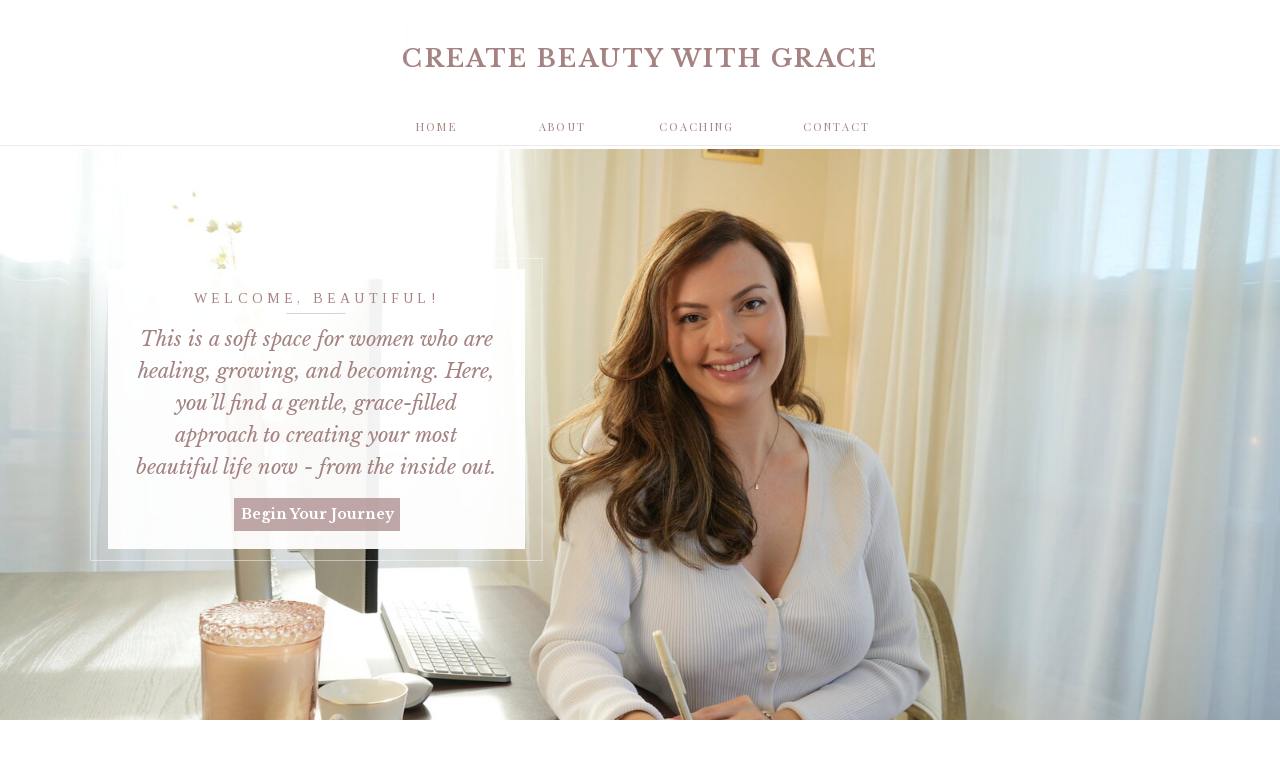

--- FILE ---
content_type: text/html; charset=UTF-8
request_url: https://createbeautywithgrace.com/
body_size: 19714
content:
<!DOCTYPE html>
<html class="d" lang="en">
  <head>
    <meta charset="UTF-8" />
    <meta name="viewport" content="width=device-width, initial-scale=1" />
    <title>Home</title>
      <link rel="preconnect" href="https://static.showit.co" />
      <link rel="canonical" href="https://createbeautywithgrace.com" />
    
    <link rel="preconnect" href="https://fonts.googleapis.com">
<link rel="preconnect" href="https://fonts.gstatic.com" crossorigin>
<link href="https://fonts.googleapis.com/css?family=Libre+Baskerville:regular|Libre+Baskerville:700|Playfair+Display:regular|Libre+Baskerville:italic|Tinos:regular|Montserrat:400" rel="stylesheet" type="text/css"/>
    <script id="init_data" type="application/json">
      {"mobile":{"w":320},"desktop":{"w":1200,"bgFillType":"color","bgColor":"#000000:0"},"sid":"hmbru99gsu6ln8ezaaq5wa","break":768,"assetURL":"//static.showit.co","contactFormId":"199414/335440","cfAction":"aHR0cHM6Ly9jbGllbnRzZXJ2aWNlLnNob3dpdC5jby9jb250YWN0Zm9ybQ==","sgAction":"aHR0cHM6Ly9jbGllbnRzZXJ2aWNlLnNob3dpdC5jby9zb2NpYWxncmlk","blockData":[{"slug":"navigation","visible":"a","states":[],"d":{"h":149,"w":1200,"locking":{"scrollOffset":1},"bgFillType":"color","bgColor":"colors-7","bgMediaType":"none"},"m":{"h":52,"w":320,"locking":{},"bgFillType":"color","bgColor":"colors-7","bgMediaType":"none"}},{"slug":"home-header-with-photo","visible":"m","states":[],"d":{"h":466,"w":1200,"aav":5,"stateTrIn":{"type":"fade","duration":1},"stateTrOut":{"type":"fade","duration":1},"bgFillType":"color","bgColor":"colors-6","bgMediaType":"image","bgImage":{"key":"_UuqvLmcFJP0P2HMxu7W7Q/199414/create_beauty_with_grace_10.jpg","aspect_ratio":1.50012,"title":"Create Beauty With Grace 10","type":"asset"},"bgOpacity":100,"bgPos":"cm","bgScale":"cover","bgScroll":"p"},"m":{"h":228,"w":320,"aav":5,"stateTrIn":{"type":"fade","duration":1},"stateTrOut":{"type":"fade","duration":1},"bgFillType":"color","bgColor":"colors-6","bgMediaType":"image","bgImage":{"key":"_UuqvLmcFJP0P2HMxu7W7Q/199414/create_beauty_with_grace_10.jpg","aspect_ratio":1.50012,"title":"Create Beauty With Grace 10","type":"asset"},"bgOpacity":100,"bgPos":"cm","bgScale":"cover","bgScroll":"p"}},{"slug":"home-1","visible":"m","states":[],"d":{"h":621,"w":1200,"aav":5,"stateTrIn":{"type":"fade","duration":1},"stateTrOut":{"type":"fade","duration":1},"bgFillType":"color","bgColor":"colors-7","bgMediaType":"image","bgImage":{"key":"CNTeicFfSHS_431JDEnB9Q/199414/pexels-karolina-grabowska-4210784.jpg","aspect_ratio":1.50012,"title":"pexels-karolina-grabowska-4210784","type":"asset"},"bgOpacity":100,"bgPos":"cm","bgScale":"cover","bgScroll":"p"},"m":{"h":421,"w":320,"aav":5,"stateTrIn":{"type":"fade","duration":1},"stateTrOut":{"type":"fade","duration":1},"bgFillType":"color","bgColor":"colors-7","bgMediaType":"image","bgImage":{"key":"CNTeicFfSHS_431JDEnB9Q/199414/pexels-karolina-grabowska-4210784.jpg","aspect_ratio":1.50012,"title":"pexels-karolina-grabowska-4210784","type":"asset"},"bgOpacity":100,"bgPos":"cm","bgScale":"cover","bgScroll":"p"}},{"slug":"home-header-with-photo-1","visible":"d","states":[],"d":{"h":587,"w":1200,"aav":5,"stateTrIn":{"type":"fade","duration":1},"stateTrOut":{"type":"fade","duration":1},"bgFillType":"color","bgColor":"colors-6","bgMediaType":"image","bgImage":{"key":"_UuqvLmcFJP0P2HMxu7W7Q/199414/create_beauty_with_grace_10.jpg","aspect_ratio":1.50012,"title":"Create Beauty With Grace 10","type":"asset"},"bgOpacity":100,"bgPos":"cm","bgScale":"cover","bgScroll":"p"},"m":{"h":421,"w":320,"aav":5,"stateTrIn":{"type":"fade","duration":1},"stateTrOut":{"type":"fade","duration":1},"bgFillType":"color","bgColor":"colors-6","bgMediaType":"image","bgImage":{"key":"_UuqvLmcFJP0P2HMxu7W7Q/199414/create_beauty_with_grace_10.jpg","aspect_ratio":1.50012,"title":"Create Beauty With Grace 10","type":"asset"},"bgOpacity":100,"bgPos":"cm","bgScale":"cover","bgScroll":"p"}},{"slug":"about","visible":"a","states":[],"d":{"h":510,"w":1200,"bgFillType":"color","bgColor":"colors-7","bgMediaType":"none"},"m":{"h":711,"w":320,"bgFillType":"color","bgColor":"colors-7","bgMediaType":"none"}},{"slug":"portfolio","visible":"a","states":[],"d":{"h":764,"w":1200,"bgFillType":"color","bgColor":"#f9f9f9","bgMediaType":"none"},"m":{"h":1127,"w":320,"bgFillType":"color","bgColor":"#f9f9f9","bgMediaType":"none"}},{"slug":"quote","visible":"a","states":[],"d":{"h":252,"w":1200,"bgFillType":"color","bgColor":"colors-7","bgMediaType":"image","bgImage":{"key":"21kEsZvPTJW9c26E32xRbg/199414/pexels-karolina-grabowska-4210804.jpg","aspect_ratio":1.49988,"title":"pexels-karolina-grabowska-4210804","type":"asset"},"bgOpacity":"10","bgPos":"cm","bgScale":"cover","bgScroll":"x"},"m":{"h":189,"w":320,"bgFillType":"color","bgColor":"colors-7","bgMediaType":"image","bgImage":{"key":"21kEsZvPTJW9c26E32xRbg/199414/pexels-karolina-grabowska-4210804.jpg","aspect_ratio":1.49988,"title":"pexels-karolina-grabowska-4210804","type":"asset"},"bgOpacity":"10","bgPos":"cm","bgScale":"cover","bgScroll":"x"}},{"slug":"subscribe-footer","visible":"a","states":[],"d":{"h":357,"w":1200,"bgFillType":"color","bgColor":"colors-7","bgMediaType":"image","bgOpacity":44,"bgPos":"cm","bgScale":"cover","bgScroll":"x"},"m":{"h":334,"w":320,"bgFillType":"color","bgColor":"colors-7","bgMediaType":"image","bgOpacity":44,"bgPos":"cm","bgScale":"cover","bgScroll":"x"}},{"slug":"footer","visible":"a","states":[],"d":{"h":236,"w":1200,"bgFillType":"color","bgColor":"colors-7","bgMediaType":"none"},"m":{"h":407,"w":320,"bgFillType":"color","bgColor":"colors-7","bgMediaType":"none"}},{"slug":"mobile-nav","visible":"m","states":[],"d":{"h":400,"w":1200,"bgFillType":"color","bgColor":"#FFFFFF","bgMediaType":"image","bgImage":{"key":"hj72_OOwSNaXoKLEiNzV7w/199414/han-chenxu-tu_mv6p2p5u-unsplash.jpg","aspect_ratio":0.42853,"title":"han-chenxu-tu_mv6p2p5U-unsplash","type":"asset"},"bgOpacity":4,"bgPos":"cm","bgScale":"cover","bgScroll":"p"},"m":{"h":671,"w":320,"locking":{"side":"t"},"bgFillType":"color","bgColor":"colors-7","bgMediaType":"image","bgImage":{"key":"hj72_OOwSNaXoKLEiNzV7w/199414/han-chenxu-tu_mv6p2p5u-unsplash.jpg","aspect_ratio":0.42853,"title":"han-chenxu-tu_mv6p2p5U-unsplash","type":"asset"},"bgOpacity":4,"bgPos":"cm","bgScale":"cover","bgScroll":"p"}}],"elementData":[{"type":"text","visible":"d","id":"navigation_0","blockId":"navigation","m":{"x":15,"y":18,"w":254,"h":15,"a":0},"d":{"x":321,"y":45,"w":559,"h":32,"a":0}},{"type":"simple","visible":"d","id":"navigation_1","blockId":"navigation","m":{"x":48,"y":8,"w":224,"h":35,"a":0},"d":{"x":-23,"y":145,"w":1251,"h":1,"a":0,"lockH":"s"}},{"type":"text","visible":"d","id":"navigation_2","blockId":"navigation","m":{"x":122,"y":18,"w":75.60000000000001,"h":14,"a":0},"d":{"x":348,"y":116,"w":97,"h":16,"a":0}},{"type":"text","visible":"d","id":"navigation_3","blockId":"navigation","m":{"x":122,"y":18,"w":75.60000000000001,"h":14,"a":0},"d":{"x":474,"y":116,"w":97,"h":16,"a":0}},{"type":"text","visible":"d","id":"navigation_4","blockId":"navigation","m":{"x":122,"y":18,"w":75.60000000000001,"h":14,"a":0},"d":{"x":601,"y":116,"w":111,"h":16,"a":0}},{"type":"text","visible":"d","id":"navigation_5","blockId":"navigation","m":{"x":132,"y":28,"w":75.60000000000001,"h":14,"a":0},"d":{"x":741,"y":116,"w":111,"h":16,"a":0}},{"type":"simple","visible":"d","id":"navigation_6","blockId":"navigation","m":{"x":48,"y":8,"w":224,"h":35,"a":0},"d":{"x":365.5,"y":21.25,"w":1,"h":64.4,"a":0}},{"type":"simple","visible":"d","id":"navigation_7","blockId":"navigation","m":{"x":48,"y":8,"w":224,"h":35,"a":0},"d":{"x":833.5,"y":21.25,"w":1,"h":64.4,"a":0}},{"type":"icon","visible":"m","id":"navigation_8","blockId":"navigation","m":{"x":275,"y":12,"w":27,"h":28,"a":0},"d":{"x":550,"y":27,"w":100,"h":100,"a":0},"pc":[{"type":"show","block":"mobile-nav"}]},{"type":"text","visible":"m","id":"navigation_14","blockId":"navigation","m":{"x":7,"y":21,"w":260,"h":11,"a":0},"d":{"x":527,"y":60,"w":147,"h":35,"a":0}},{"type":"simple","visible":"d","id":"home-header-with-photo_0","blockId":"home-header-with-photo","m":{"x":0,"y":355,"w":320,"h":1,"a":0},"d":{"x":724,"y":354,"w":452,"h":1,"a":0}},{"type":"simple","visible":"a","id":"home-header-with-photo_1","blockId":"home-header-with-photo","m":{"x":0,"y":0,"w":320,"h":1,"a":0},"d":{"x":723,"y":52,"w":453,"h":1,"a":0}},{"type":"simple","visible":"d","id":"home-header-with-photo_2","blockId":"home-header-with-photo","m":{"x":21,"y":302,"w":279,"h":1,"a":90},"d":{"x":1024,"y":203,"w":302,"h":1,"a":90}},{"type":"simple","visible":"d","id":"home-header-with-photo_3","blockId":"home-header-with-photo","m":{"x":21,"y":291,"w":279,"h":1,"a":90},"d":{"x":572,"y":203,"w":303,"h":1,"a":90}},{"type":"simple","visible":"a","id":"home-header-with-photo_6","blockId":"home-header-with-photo","m":{"x":54,"y":349,"w":210,"h":35,"a":0},"d":{"x":867,"y":292,"w":166,"h":33,"a":0}},{"type":"text","visible":"a","id":"home-header-with-photo_7","blockId":"home-header-with-photo","m":{"x":65,"y":357,"w":191,"h":20,"a":0},"d":{"x":872,"y":299,"w":157,"h":26,"a":0}},{"type":"simple","visible":"a","id":"home-1_0","blockId":"home-1","m":{"x":15,"y":47,"w":291,"h":334,"a":0},"d":{"x":230,"y":73,"w":741,"h":320,"a":0}},{"type":"simple","visible":"d","id":"home-1_1","blockId":"home-1","m":{"x":0,"y":355,"w":320,"h":1,"a":0},"d":{"x":198,"y":418,"w":803,"h":1,"a":0}},{"type":"simple","visible":"a","id":"home-1_2","blockId":"home-1","m":{"x":0,"y":0,"w":320,"h":1,"a":0},"d":{"x":198,"y":46,"w":804,"h":1,"a":0}},{"type":"simple","visible":"d","id":"home-1_3","blockId":"home-1","m":{"x":21,"y":302,"w":279,"h":1,"a":90},"d":{"x":815,"y":232,"w":371,"h":1,"a":90}},{"type":"simple","visible":"d","id":"home-1_4","blockId":"home-1","m":{"x":21,"y":291,"w":279,"h":1,"a":90},"d":{"x":12,"y":232,"w":374,"h":1,"a":90}},{"type":"text","visible":"a","id":"home-1_5","blockId":"home-1","m":{"x":11,"y":76,"w":295,"h":32,"a":0},"d":{"x":306,"y":111,"w":588,"h":24,"a":0}},{"type":"text","visible":"a","id":"home-1_8","blockId":"home-1","m":{"x":44,"y":127,"w":232,"h":142,"a":0},"d":{"x":273,"y":168,"w":654,"h":129,"a":0}},{"type":"simple","visible":"a","id":"home-1_9","blockId":"home-1","m":{"x":54,"y":311,"w":210,"h":35,"a":0},"d":{"x":453,"y":315,"w":295,"h":48,"a":0}},{"type":"text","visible":"a","id":"home-1_10","blockId":"home-1","m":{"x":65,"y":319,"w":191,"h":20,"a":0},"d":{"x":507,"y":328,"w":188,"h":23,"a":0}},{"type":"line","visible":"a","id":"home-1_11","blockId":"home-1","m":{"x":114,"y":108,"w":90,"h":1,"a":0},"d":{"x":548,"y":145,"w":105,"h":1,"a":0}},{"type":"simple","visible":"a","id":"home-header-with-photo-1_0","blockId":"home-header-with-photo-1","m":{"x":15,"y":47,"w":291,"h":334,"a":0},"d":{"x":68,"y":120,"w":417,"h":280,"a":0}},{"type":"simple","visible":"d","id":"home-header-with-photo-1_1","blockId":"home-header-with-photo-1","m":{"x":0,"y":355,"w":320,"h":1,"a":0},"d":{"x":51,"y":411,"w":452,"h":1,"a":0}},{"type":"simple","visible":"a","id":"home-header-with-photo-1_2","blockId":"home-header-with-photo-1","m":{"x":0,"y":0,"w":320,"h":1,"a":0},"d":{"x":50,"y":109,"w":453,"h":1,"a":0}},{"type":"simple","visible":"d","id":"home-header-with-photo-1_3","blockId":"home-header-with-photo-1","m":{"x":21,"y":302,"w":279,"h":1,"a":90},"d":{"x":351,"y":260,"w":302,"h":1,"a":90}},{"type":"simple","visible":"d","id":"home-header-with-photo-1_4","blockId":"home-header-with-photo-1","m":{"x":21,"y":291,"w":279,"h":1,"a":90},"d":{"x":-101,"y":260,"w":303,"h":1,"a":90}},{"type":"text","visible":"a","id":"home-header-with-photo-1_5","blockId":"home-header-with-photo-1","m":{"x":11,"y":76,"w":295,"h":32,"a":0},"d":{"x":111,"y":141,"w":332,"h":13,"a":0}},{"type":"text","visible":"a","id":"home-header-with-photo-1_8","blockId":"home-header-with-photo-1","m":{"x":44,"y":127,"w":232,"h":142,"a":0},"d":{"x":92,"y":174,"w":368,"h":72,"a":0}},{"type":"simple","visible":"a","id":"home-header-with-photo-1_9","blockId":"home-header-with-photo-1","m":{"x":54,"y":311,"w":210,"h":35,"a":0},"d":{"x":194,"y":349,"w":166,"h":33,"a":0}},{"type":"text","visible":"a","id":"home-header-with-photo-1_10","blockId":"home-header-with-photo-1","m":{"x":65,"y":319,"w":191,"h":20,"a":0},"d":{"x":199,"y":356,"w":157,"h":26,"a":0}},{"type":"line","visible":"a","id":"home-header-with-photo-1_11","blockId":"home-header-with-photo-1","m":{"x":114,"y":108,"w":90,"h":1,"a":0},"d":{"x":247,"y":164,"w":59,"h":1,"a":0}},{"type":"simple","visible":"a","id":"about_0","blockId":"about","m":{"x":27,"y":168,"w":266,"h":506,"a":0},"d":{"x":402,"y":395,"w":300,"h":39,"a":0}},{"type":"simple","visible":"m","id":"about_1","blockId":"about","m":{"x":64,"y":609,"w":192,"h":47,"a":0},"d":{"x":412,"y":405,"w":282,"h":39,"a":0}},{"type":"simple","visible":"d","id":"about_2","blockId":"about","m":{"x":48,"y":107,"w":224,"h":497.7,"a":0},"d":{"x":47,"y":97,"w":320,"h":305,"a":0}},{"type":"graphic","visible":"a","id":"about_3","blockId":"about","m":{"x":62,"y":50,"w":196,"h":193,"a":0,"o":100},"d":{"x":62,"y":112,"w":318,"h":308,"a":0,"gs":{"t":"zoom","p":108.805,"x":100,"y":45.591}},"c":{"key":"E33b_ySGehgV5xokZcMXbw/199414/create_beauty_with_grace_11.jpg","aspect_ratio":0.66661}},{"type":"text","visible":"a","id":"about_4","blockId":"about","m":{"x":37,"y":269,"w":246,"h":30,"a":0},"d":{"x":408,"y":106,"w":236,"h":27,"a":0}},{"type":"text","visible":"a","id":"about_5","blockId":"about","m":{"x":59,"y":339,"w":202,"h":245,"a":0},"d":{"x":408,"y":205,"w":702,"h":158,"a":0}},{"type":"text","visible":"a","id":"about_6","blockId":"about","m":{"x":65,"y":614,"w":191,"h":36,"a":0},"d":{"x":418,"y":402,"w":290,"h":24,"a":0},"pc":[{"type":"show"}]},{"type":"text","visible":"a","id":"about_7","blockId":"about","m":{"x":97,"y":301,"w":126,"h":17,"a":0},"d":{"x":408,"y":153,"w":171,"h":17,"a":0}},{"type":"line","visible":"d","id":"about_12","blockId":"about","m":{"x":48,"y":322,"w":224,"h":3,"a":0},"d":{"x":630,"y":119,"w":480,"h":1,"a":0}},{"type":"icon","visible":"a","id":"portfolio_0","blockId":"portfolio","m":{"x":140,"y":91,"w":40,"h":33,"a":180},"d":{"x":562,"y":113,"w":38,"h":31,"a":180,"lockV":"b"}},{"type":"text","visible":"a","id":"portfolio_1","blockId":"portfolio","m":{"x":61,"y":54,"w":199,"h":37,"a":0},"d":{"x":482,"y":61,"w":237,"h":48,"a":0}},{"type":"text","visible":"a","id":"portfolio_2","blockId":"portfolio","m":{"x":57,"y":29,"w":207,"h":19,"a":0},"d":{"x":475,"y":31,"w":250,"h":19,"a":0}},{"type":"text","visible":"a","id":"portfolio_4","blockId":"portfolio","m":{"x":29,"y":131,"w":263,"h":981,"a":0},"d":{"x":131,"y":144,"w":938,"h":578,"a":0}},{"type":"text","visible":"a","id":"quote_0","blockId":"quote","m":{"x":37,"y":59,"w":245,"h":75,"a":0},"d":{"x":89,"y":106,"w":1022,"h":40,"a":0}},{"type":"iframe","visible":"a","id":"subscribe-footer_0","blockId":"subscribe-footer","m":{"x":48,"y":15,"w":224,"h":294,"a":0},"d":{"x":292,"y":0,"w":617,"h":207,"a":0}},{"type":"text","visible":"a","id":"footer_0","blockId":"footer","m":{"x":14,"y":354,"w":289,"h":19,"a":0},"d":{"x":414.497,"y":176.947,"w":371.006,"h":20.013,"a":0}},{"type":"text","visible":"a","id":"footer_1","blockId":"footer","m":{"x":10,"y":376,"w":99,"h":16,"a":0},"d":{"x":453,"y":200,"w":82,"h":19,"a":0}},{"type":"text","visible":"a","id":"footer_2","blockId":"footer","m":{"x":104,"y":376,"w":94,"h":21,"a":0},"d":{"x":541,"y":200,"w":73,"h":21,"a":0}},{"type":"text","visible":"a","id":"footer_3","blockId":"footer","m":{"x":195,"y":376,"w":42,"h":17,"a":0},"d":{"x":625,"y":200,"w":33,"h":21,"a":0}},{"type":"text","visible":"d","id":"footer_4","blockId":"footer","m":{"x":27.495,"y":25,"w":35.009,"h":21,"a":0},"d":{"x":531,"y":197,"w":14,"h":17,"a":0}},{"type":"text","visible":"d","id":"footer_5","blockId":"footer","m":{"x":78.495,"y":12,"w":34.009,"h":18,"a":0},"d":{"x":614,"y":197,"w":14,"h":17,"a":0}},{"type":"icon","visible":"a","id":"footer_6","blockId":"footer","m":{"x":27,"y":183,"w":20,"h":20,"a":0},"d":{"x":47,"y":124,"w":16,"h":15,"a":0}},{"type":"icon","visible":"a","id":"footer_7","blockId":"footer","m":{"x":51,"y":183,"w":20,"h":20,"a":0},"d":{"x":68,"y":123,"w":16,"h":17,"a":0}},{"type":"simple","visible":"a","id":"footer_8","blockId":"footer","m":{"x":9,"y":342,"w":300,"h":1,"a":0},"d":{"x":-24,"y":160.25,"w":1279,"h":1,"a":0,"lockH":"s"}},{"type":"simple","visible":"d","id":"footer_9","blockId":"footer","m":{"x":10,"y":256,"w":300,"h":1,"a":0},"d":{"x":365.5,"y":34.25,"w":1,"h":100,"a":0}},{"type":"simple","visible":"d","id":"footer_10","blockId":"footer","m":{"x":10,"y":129,"w":300,"h":1,"a":0},"d":{"x":833.5,"y":34.25,"w":1,"h":100,"a":0}},{"type":"text","visible":"a","id":"footer_11","blockId":"footer","m":{"x":27,"y":30,"w":262,"h":16,"a":0},"d":{"x":873,"y":67,"w":270,"h":14,"a":0}},{"type":"text","visible":"a","id":"footer_12","blockId":"footer","m":{"x":11,"y":46,"w":295,"h":35,"a":0},"d":{"x":851,"y":84,"w":314,"h":40,"a":0}},{"type":"text","visible":"a","id":"footer_13","blockId":"footer","m":{"x":9,"y":242,"w":298,"h":15,"a":0},"d":{"x":366.493,"y":44.241,"w":469.013,"h":16.015,"a":0}},{"type":"graphic","visible":"a","id":"footer_14","blockId":"footer","m":{"x":133,"y":273,"w":50,"h":50,"a":0},"d":{"x":572.029,"y":70,"w":55.941,"h":56,"a":0},"c":{"key":"cYaPvxENE2h5W4UrctGJ6A/199414/2.jpg","aspect_ratio":0.8}},{"type":"graphic","visible":"a","id":"footer_15","blockId":"footer","m":{"x":189,"y":272,"w":50,"h":50,"a":0},"d":{"x":637.294,"y":70,"w":55.941,"h":56,"a":0},"c":{"key":"WyQ9gqDz3ixRnSIcDoV6ug/199414/3.png","aspect_ratio":1}},{"type":"graphic","visible":"a","id":"footer_16","blockId":"footer","m":{"x":21,"y":273,"w":50,"h":50,"a":0},"d":{"x":441.5,"y":70,"w":55.941,"h":56,"a":0},"c":{"key":"pyTljHx8TZysStI_uJMsRQ/199414/6.jpg","aspect_ratio":0.8}},{"type":"graphic","visible":"a","id":"footer_17","blockId":"footer","m":{"x":246,"y":272,"w":50,"h":50,"a":0},"d":{"x":702.559,"y":70,"w":55.941,"h":56,"a":0},"c":{"key":"MIzQFTiZNj6Xw_rBRmPwFA/199414/1.jpg","aspect_ratio":0.8}},{"type":"graphic","visible":"a","id":"footer_18","blockId":"footer","m":{"x":77,"y":273,"w":50,"h":50,"a":0},"d":{"x":506.765,"y":70,"w":55.941,"h":56,"a":0},"c":{"key":"-V5jYuAO_GlGT7DI_I0u3Q/199414/5.png","aspect_ratio":1}},{"type":"text","visible":"a","id":"footer_19","blockId":"footer","m":{"x":241,"y":376,"w":65,"h":14,"a":0},"d":{"x":668,"y":200,"w":56,"h":21,"a":0}},{"type":"text","visible":"d","id":"footer_20","blockId":"footer","m":{"x":27.495,"y":25,"w":35.009,"h":21,"a":0},"d":{"x":658,"y":197,"w":14,"h":17,"a":0}},{"type":"text","visible":"a","id":"footer_21","blockId":"footer","m":{"x":25,"y":106,"w":92,"h":17,"a":0},"d":{"x":47,"y":44,"w":92,"h":17,"a":0}},{"type":"text","visible":"a","id":"footer_22","blockId":"footer","m":{"x":25,"y":130,"w":158,"h":46,"a":0},"d":{"x":47,"y":68,"w":273,"h":44,"a":0}},{"type":"simple","visible":"a","id":"footer_23","blockId":"footer","m":{"x":10,"y":227,"w":300,"h":1,"a":0},"d":{"x":-24,"y":160.25,"w":1279,"h":1,"a":0,"lockH":"s"}},{"type":"simple","visible":"a","id":"footer_24","blockId":"footer","m":{"x":11,"y":91,"w":300,"h":1,"a":0},"d":{"x":-24,"y":160.25,"w":1279,"h":1,"a":0,"lockH":"s"}},{"type":"text","visible":"m","id":"footer_25","blockId":"footer","m":{"x":189,"y":376,"w":11,"h":17,"a":0},"d":{"x":554,"y":110,"w":91.8,"h":17,"a":0}},{"type":"text","visible":"m","id":"footer_26","blockId":"footer","m":{"x":101,"y":376,"w":11,"h":17,"a":0},"d":{"x":554,"y":110,"w":91.8,"h":17,"a":0}},{"type":"text","visible":"m","id":"footer_27","blockId":"footer","m":{"x":232,"y":375,"w":11,"h":17,"a":0},"d":{"x":554,"y":110,"w":91.8,"h":17,"a":0}},{"type":"icon","visible":"m","id":"mobile-nav_0","blockId":"mobile-nav","m":{"x":280,"y":9,"w":29,"h":28,"a":0,"lockV":"t"},"d":{"x":575,"y":175,"w":100,"h":100,"a":0},"pc":[{"type":"hide","block":"mobile-nav"}]},{"type":"text","visible":"m","id":"mobile-nav_1","blockId":"mobile-nav","m":{"x":32.5,"y":36,"w":255,"h":15,"a":0},"d":{"x":422.5,"y":82.5,"w":195,"h":65,"a":0}},{"type":"icon","visible":"a","id":"mobile-nav_2","blockId":"mobile-nav","m":{"x":27,"y":310,"w":32,"h":26,"a":0},"d":{"x":1069,"y":36.81,"w":16.065,"h":14.831,"a":0}},{"type":"icon","visible":"a","id":"mobile-nav_3","blockId":"mobile-nav","m":{"x":64,"y":310,"w":26,"h":26,"a":0},"d":{"x":1134.946,"y":35.937,"w":16.065,"h":16.575,"a":0}},{"type":"text","visible":"m","id":"mobile-nav_4","blockId":"mobile-nav","m":{"x":33,"y":282,"w":255,"h":15,"a":0},"d":{"x":422.5,"y":82.5,"w":195,"h":65,"a":0}},{"type":"text","visible":"m","id":"mobile-nav_7","blockId":"mobile-nav","m":{"x":32,"y":75,"w":239,"h":23,"a":0},"d":{"x":562,"y":193,"w":97.19999999999999,"h":18,"a":0}},{"type":"text","visible":"m","id":"mobile-nav_8","blockId":"mobile-nav","m":{"x":32,"y":108,"w":239,"h":23,"a":0},"d":{"x":562,"y":193,"w":97.19999999999999,"h":18,"a":0}},{"type":"text","visible":"m","id":"mobile-nav_9","blockId":"mobile-nav","m":{"x":32,"y":140,"w":239,"h":23,"a":0},"d":{"x":562,"y":193,"w":97.19999999999999,"h":18,"a":0}},{"type":"text","visible":"m","id":"mobile-nav_10","blockId":"mobile-nav","m":{"x":32,"y":173,"w":239,"h":23,"a":0},"d":{"x":572,"y":203,"w":97.19999999999999,"h":18,"a":0}},{"type":"icon","visible":"a","id":"mobile-nav_11","blockId":"mobile-nav","m":{"x":97,"y":307,"w":36,"h":32,"a":0},"d":{"x":550,"y":150,"w":100,"h":100,"a":0}}]}
    </script>
    <link
      rel="stylesheet"
      type="text/css"
      href="https://cdnjs.cloudflare.com/ajax/libs/animate.css/3.4.0/animate.min.css"
    />
    <script
      id="si-jquery"
      src="https://ajax.googleapis.com/ajax/libs/jquery/3.5.1/jquery.min.js"
    ></script>
    		
		<script src="//lib.showit.co/engine/2.6.4/showit-lib.min.js"></script>
		<script src="//lib.showit.co/engine/2.6.4/showit.min.js"></script>

    <script>
      
      function initPage(){
      
      }
    </script>
    <link rel="stylesheet" type="text/css" href="//lib.showit.co/engine/2.6.4/showit.css" />
    <style id="si-page-css">
      html.m {background-color:rgba(0,0,0,0);}
html.d {background-color:rgba(0,0,0,0);}
.d .se:has(.st-primary) {border-radius:10px;box-shadow:none;opacity:1;overflow:hidden;transition-duration:0.5s;}
.d .st-primary {padding:10px 14px 10px 14px;border-width:0px;border-color:rgba(242,241,238,1);background-color:rgba(32,32,32,1);background-image:none;border-radius:inherit;transition-duration:0.5s;}
.d .st-primary span {color:rgba(255,255,255,1);font-family:'Libre Baskerville';font-weight:400;font-style:normal;font-size:13px;text-align:center;text-transform:uppercase;letter-spacing:0.1em;transition-duration:0.5s;}
.d .se:has(.st-primary:hover), .d .se:has(.trigger-child-hovers:hover .st-primary) {}
.d .st-primary.se-button:hover, .d .trigger-child-hovers:hover .st-primary.se-button {background-color:rgba(32,32,32,1);background-image:none;transition-property:background-color,background-image;}
.d .st-primary.se-button:hover span, .d .trigger-child-hovers:hover .st-primary.se-button span {}
.m .se:has(.st-primary) {border-radius:10px;box-shadow:none;opacity:1;overflow:hidden;}
.m .st-primary {padding:10px 14px 10px 14px;border-width:0px;border-color:rgba(242,241,238,1);background-color:rgba(32,32,32,1);background-image:none;border-radius:inherit;}
.m .st-primary span {color:rgba(255,255,255,1);font-family:'Libre Baskerville';font-weight:400;font-style:normal;font-size:13px;text-align:center;text-transform:uppercase;letter-spacing:0.1em;}
.d .se:has(.st-secondary) {border-radius:10px;box-shadow:none;opacity:1;overflow:hidden;transition-duration:0.5s;}
.d .st-secondary {padding:10px 14px 10px 14px;border-width:2px;border-color:rgba(32,32,32,1);background-color:rgba(0,0,0,0);background-image:none;border-radius:inherit;transition-duration:0.5s;}
.d .st-secondary span {color:rgba(32,32,32,1);font-family:'Libre Baskerville';font-weight:400;font-style:normal;font-size:13px;text-align:center;text-transform:uppercase;letter-spacing:0.1em;transition-duration:0.5s;}
.d .se:has(.st-secondary:hover), .d .se:has(.trigger-child-hovers:hover .st-secondary) {}
.d .st-secondary.se-button:hover, .d .trigger-child-hovers:hover .st-secondary.se-button {border-color:rgba(32,32,32,0.7);background-color:rgba(0,0,0,0);background-image:none;transition-property:border-color,background-color,background-image;}
.d .st-secondary.se-button:hover span, .d .trigger-child-hovers:hover .st-secondary.se-button span {color:rgba(32,32,32,0.7);transition-property:color;}
.m .se:has(.st-secondary) {border-radius:10px;box-shadow:none;opacity:1;overflow:hidden;}
.m .st-secondary {padding:10px 14px 10px 14px;border-width:2px;border-color:rgba(32,32,32,1);background-color:rgba(0,0,0,0);background-image:none;border-radius:inherit;}
.m .st-secondary span {color:rgba(32,32,32,1);font-family:'Libre Baskerville';font-weight:400;font-style:normal;font-size:13px;text-align:center;text-transform:uppercase;letter-spacing:0.1em;}
.d .st-d-title {color:rgba(164,131,130,1);text-transform:lowercase;letter-spacing:0.1em;font-size:35px;text-align:center;font-family:'Libre Baskerville';font-weight:400;font-style:italic;}
.d .st-d-title.se-rc a {color:rgba(164,131,130,1);}
.d .st-d-title.se-rc a:hover {text-decoration:underline;color:rgba(164,131,130,1);opacity:0.8;}
.m .st-m-title {color:rgba(164,131,130,1);text-transform:lowercase;font-size:30px;text-align:center;font-family:'Libre Baskerville';font-weight:400;font-style:italic;}
.m .st-m-title.se-rc a {color:rgba(164,131,130,1);}
.m .st-m-title.se-rc a:hover {text-decoration:underline;color:rgba(164,131,130,1);opacity:0.8;}
.d .st-d-heading {color:rgba(164,131,130,1);text-transform:lowercase;line-height:1.2;letter-spacing:0.1em;font-size:30px;text-align:center;font-family:'Libre Baskerville';font-weight:400;font-style:italic;}
.d .st-d-heading.se-rc a {color:rgba(164,131,130,1);}
.d .st-d-heading.se-rc a:hover {text-decoration:underline;color:rgba(164,131,130,1);opacity:0.8;}
.m .st-m-heading {color:rgba(164,131,130,1);text-transform:lowercase;line-height:1;letter-spacing:0.1em;font-size:20px;text-align:center;font-family:'Libre Baskerville';font-weight:400;font-style:italic;}
.m .st-m-heading.se-rc a {color:rgba(164,131,130,1);}
.m .st-m-heading.se-rc a:hover {text-decoration:underline;color:rgba(164,131,130,1);opacity:0.8;}
.d .st-d-subheading {color:rgba(164,131,130,1);text-transform:uppercase;letter-spacing:0.1em;font-size:13px;text-align:center;font-family:'Libre Baskerville';font-weight:400;font-style:normal;}
.d .st-d-subheading.se-rc a {color:rgba(164,131,130,1);}
.d .st-d-subheading.se-rc a:hover {text-decoration:underline;color:rgba(164,131,130,1);opacity:0.8;}
.m .st-m-subheading {color:rgba(164,131,130,1);text-transform:uppercase;letter-spacing:0.1em;font-size:13px;text-align:center;font-family:'Libre Baskerville';font-weight:400;font-style:normal;}
.m .st-m-subheading.se-rc a {color:rgba(164,131,130,1);}
.m .st-m-subheading.se-rc a:hover {text-decoration:underline;color:rgba(164,131,130,1);opacity:0.8;}
.d .st-d-paragraph {color:rgba(164,131,130,1);line-height:2;letter-spacing:0em;font-size:12px;text-align:left;font-family:'Libre Baskerville';font-weight:400;font-style:normal;}
.d .st-d-paragraph.se-rc a {color:rgba(164,131,130,1);}
.d .st-d-paragraph.se-rc a:hover {text-decoration:underline;color:rgba(164,131,130,1);opacity:0.8;}
.m .st-m-paragraph {color:rgba(164,131,130,1);line-height:2;letter-spacing:0em;font-size:12px;font-family:'Libre Baskerville';font-weight:400;font-style:normal;}
.m .st-m-paragraph.se-rc a {color:rgba(164,131,130,1);}
.m .st-m-paragraph.se-rc a:hover {text-decoration:underline;color:rgba(164,131,130,1);opacity:0.8;}
.sib-navigation {z-index:15;}
.m .sib-navigation {height:52px;}
.d .sib-navigation {height:149px;}
.m .sib-navigation .ss-bg {background-color:rgba(255,255,255,1);}
.d .sib-navigation .ss-bg {background-color:rgba(255,255,255,1);}
.d .sie-navigation_0 {left:321px;top:45px;width:559px;height:32px;}
.m .sie-navigation_0 {left:15px;top:18px;width:254px;height:15px;display:none;}
.d .sie-navigation_0-text {color:rgba(164,131,130,1);text-transform:uppercase;font-size:24px;font-family:'Libre Baskerville';font-weight:400;font-style:normal;}
.m .sie-navigation_0-text {color:rgba(164,131,130,1);text-transform:uppercase;line-height:0.3;letter-spacing:0.1em;font-size:12px;text-align:center;font-family:'Libre Baskerville';font-weight:400;font-style:normal;}
.d .sie-navigation_1 {left:-23px;top:145px;width:1251px;height:1px;}
.m .sie-navigation_1 {left:48px;top:8px;width:224px;height:35px;display:none;}
.d .sie-navigation_1 .se-simple:hover {}
.m .sie-navigation_1 .se-simple:hover {}
.d .sie-navigation_1 .se-simple {background-color:rgba(181,163,162,0.24);}
.m .sie-navigation_1 .se-simple {background-color:rgba(242,241,238,1);}
.d .sie-navigation_2 {left:348px;top:116px;width:97px;height:16px;}
.m .sie-navigation_2 {left:122px;top:18px;width:75.60000000000001px;height:14px;display:none;}
.d .sie-navigation_2-text {color:rgba(164,131,130,1);text-transform:uppercase;letter-spacing:0.2em;font-size:11px;text-align:center;font-family:'Playfair Display';font-weight:400;font-style:normal;}
.d .sie-navigation_3 {left:474px;top:116px;width:97px;height:16px;}
.m .sie-navigation_3 {left:122px;top:18px;width:75.60000000000001px;height:14px;display:none;}
.d .sie-navigation_3-text {color:rgba(164,131,130,1);text-transform:uppercase;line-height:2;letter-spacing:0.2em;font-size:11px;text-align:center;font-family:'Playfair Display';font-weight:400;font-style:normal;}
.d .sie-navigation_4 {left:601px;top:116px;width:111px;height:16px;}
.m .sie-navigation_4 {left:122px;top:18px;width:75.60000000000001px;height:14px;display:none;}
.d .sie-navigation_4-text {color:rgba(164,131,130,1);text-transform:uppercase;line-height:2;letter-spacing:0.2em;font-size:11px;text-align:center;font-family:'Playfair Display';font-weight:400;font-style:normal;}
.d .sie-navigation_5 {left:741px;top:116px;width:111px;height:16px;}
.m .sie-navigation_5 {left:132px;top:28px;width:75.60000000000001px;height:14px;display:none;}
.d .sie-navigation_5-text {color:rgba(164,131,130,1);text-transform:uppercase;line-height:2;letter-spacing:0.2em;font-size:11px;text-align:center;font-family:'Playfair Display';font-weight:400;font-style:normal;}
.d .sie-navigation_6 {left:365.5px;top:21.25px;width:1px;height:64.4px;}
.m .sie-navigation_6 {left:48px;top:8px;width:224px;height:35px;display:none;}
.d .sie-navigation_6 .se-simple:hover {}
.m .sie-navigation_6 .se-simple:hover {}
.d .sie-navigation_6 .se-simple {background-color:rgba(242,241,238,0.2);}
.m .sie-navigation_6 .se-simple {background-color:rgba(242,241,238,1);}
.d .sie-navigation_7 {left:833.5px;top:21.25px;width:1px;height:64.4px;}
.m .sie-navigation_7 {left:48px;top:8px;width:224px;height:35px;display:none;}
.d .sie-navigation_7 .se-simple:hover {}
.m .sie-navigation_7 .se-simple:hover {}
.d .sie-navigation_7 .se-simple {background-color:rgba(242,241,238,0.2);}
.m .sie-navigation_7 .se-simple {background-color:rgba(242,241,238,1);}
.d .sie-navigation_8 {left:550px;top:27px;width:100px;height:100px;display:none;}
.m .sie-navigation_8 {left:275px;top:12px;width:27px;height:28px;}
.d .sie-navigation_8 svg {fill:rgba(220,205,199,1);}
.m .sie-navigation_8 svg {fill:rgba(164,131,130,0.8);}
.d .sie-navigation_14 {left:527px;top:60px;width:147px;height:35px;display:none;}
.m .sie-navigation_14 {left:7px;top:21px;width:260px;height:11px;}
.m .sie-navigation_14-text {color:rgba(164,131,130,1);text-transform:uppercase;font-size:12px;text-align:center;font-family:'Libre Baskerville';font-weight:400;font-style:normal;}
.sib-home-header-with-photo {z-index:11;}
.m .sib-home-header-with-photo {height:228px;}
.d .sib-home-header-with-photo {height:466px;display:none;}
.m .sib-home-header-with-photo .ss-bg {background-color:rgba(164,131,130,1);}
.d .sib-home-header-with-photo .ss-bg {background-color:rgba(164,131,130,1);}
.d .sie-home-header-with-photo_0 {left:724px;top:354px;width:452px;height:1px;}
.m .sie-home-header-with-photo_0 {left:0px;top:355px;width:320px;height:1px;display:none;}
.d .sie-home-header-with-photo_0 .se-simple:hover {}
.m .sie-home-header-with-photo_0 .se-simple:hover {}
.d .sie-home-header-with-photo_0 .se-simple {background-color:rgba(255,255,255,0.45);}
.m .sie-home-header-with-photo_0 .se-simple {background-color:rgba(255,255,255,0.45);}
.d .sie-home-header-with-photo_1 {left:723px;top:52px;width:453px;height:1px;}
.m .sie-home-header-with-photo_1 {left:0px;top:0px;width:320px;height:1px;}
.d .sie-home-header-with-photo_1 .se-simple:hover {}
.m .sie-home-header-with-photo_1 .se-simple:hover {}
.d .sie-home-header-with-photo_1 .se-simple {background-color:rgba(255,255,255,0.45);}
.m .sie-home-header-with-photo_1 .se-simple {background-color:rgba(255,255,255,0.45);}
.d .sie-home-header-with-photo_2 {left:1024px;top:203px;width:302px;height:1px;}
.m .sie-home-header-with-photo_2 {left:21px;top:302px;width:279px;height:1px;display:none;}
.d .sie-home-header-with-photo_2 .se-simple:hover {}
.m .sie-home-header-with-photo_2 .se-simple:hover {}
.d .sie-home-header-with-photo_2 .se-simple {background-color:rgba(255,255,255,0.45);}
.m .sie-home-header-with-photo_2 .se-simple {background-color:rgba(255,255,255,0.45);}
.d .sie-home-header-with-photo_3 {left:572px;top:203px;width:303px;height:1px;}
.m .sie-home-header-with-photo_3 {left:21px;top:291px;width:279px;height:1px;display:none;}
.d .sie-home-header-with-photo_3 .se-simple:hover {}
.m .sie-home-header-with-photo_3 .se-simple:hover {}
.d .sie-home-header-with-photo_3 .se-simple {background-color:rgba(255,255,255,0.45);}
.m .sie-home-header-with-photo_3 .se-simple {background-color:rgba(255,255,255,0.45);}
.d .sie-home-header-with-photo_6 {left:867px;top:292px;width:166px;height:33px;}
.m .sie-home-header-with-photo_6 {left:54px;top:349px;width:210px;height:35px;}
.d .sie-home-header-with-photo_6 .se-simple:hover {}
.m .sie-home-header-with-photo_6 .se-simple:hover {}
.d .sie-home-header-with-photo_6 .se-simple {background-color:rgba(164,131,130,0.7);}
.m .sie-home-header-with-photo_6 .se-simple {background-color:rgba(164,131,130,0.7);}
.d .sie-home-header-with-photo_7 {left:872px;top:299px;width:157px;height:26px;}
.m .sie-home-header-with-photo_7 {left:65px;top:357px;width:191px;height:20px;}
.d .sie-home-header-with-photo_7-text {color:rgba(255,255,255,1);line-height:1.3;font-size:14px;text-align:center;font-family:'Libre Baskerville';font-weight:700;font-style:normal;}
.m .sie-home-header-with-photo_7-text {color:rgba(255,255,255,1);line-height:1.3;font-size:13px;text-align:center;font-family:'Libre Baskerville';font-weight:700;font-style:normal;}
.sib-home-1 {z-index:11;}
.m .sib-home-1 {height:421px;}
.d .sib-home-1 {height:621px;display:none;}
.m .sib-home-1 .ss-bg {background-color:rgba(255,255,255,1);}
.d .sib-home-1 .ss-bg {background-color:rgba(255,255,255,1);}
.d .sie-home-1_0 {left:230px;top:73px;width:741px;height:320px;}
.m .sie-home-1_0 {left:15px;top:47px;width:291px;height:334px;}
.d .sie-home-1_0 .se-simple:hover {}
.m .sie-home-1_0 .se-simple:hover {}
.d .sie-home-1_0 .se-simple {background-color:rgba(255,255,255,0.81);}
.m .sie-home-1_0 .se-simple {background-color:rgba(255,255,255,0.81);}
.d .sie-home-1_1 {left:198px;top:418px;width:803px;height:1px;}
.m .sie-home-1_1 {left:0px;top:355px;width:320px;height:1px;display:none;}
.d .sie-home-1_1 .se-simple:hover {}
.m .sie-home-1_1 .se-simple:hover {}
.d .sie-home-1_1 .se-simple {background-color:rgba(255,255,255,0.45);}
.m .sie-home-1_1 .se-simple {background-color:rgba(255,255,255,0.45);}
.d .sie-home-1_2 {left:198px;top:46px;width:804px;height:1px;}
.m .sie-home-1_2 {left:0px;top:0px;width:320px;height:1px;}
.d .sie-home-1_2 .se-simple:hover {}
.m .sie-home-1_2 .se-simple:hover {}
.d .sie-home-1_2 .se-simple {background-color:rgba(255,255,255,0.45);}
.m .sie-home-1_2 .se-simple {background-color:rgba(255,255,255,0.45);}
.d .sie-home-1_3 {left:815px;top:232px;width:371px;height:1px;}
.m .sie-home-1_3 {left:21px;top:302px;width:279px;height:1px;display:none;}
.d .sie-home-1_3 .se-simple:hover {}
.m .sie-home-1_3 .se-simple:hover {}
.d .sie-home-1_3 .se-simple {background-color:rgba(255,255,255,0.45);}
.m .sie-home-1_3 .se-simple {background-color:rgba(255,255,255,0.45);}
.d .sie-home-1_4 {left:12px;top:232px;width:374px;height:1px;}
.m .sie-home-1_4 {left:21px;top:291px;width:279px;height:1px;display:none;}
.d .sie-home-1_4 .se-simple:hover {}
.m .sie-home-1_4 .se-simple:hover {}
.d .sie-home-1_4 .se-simple {background-color:rgba(255,255,255,0.45);}
.m .sie-home-1_4 .se-simple {background-color:rgba(255,255,255,0.45);}
.d .sie-home-1_5 {left:306px;top:111px;width:588px;height:24px;}
.m .sie-home-1_5 {left:11px;top:76px;width:295px;height:32px;}
.d .sie-home-1_5-text {color:rgba(164,131,130,1);line-height:1.3;letter-spacing:0.3em;font-size:14px;font-family:'Tinos';font-weight:400;font-style:normal;}
.m .sie-home-1_5-text {color:rgba(164,131,130,1);line-height:1.3;letter-spacing:0.3em;font-size:12px;font-family:'Tinos';font-weight:400;font-style:normal;}
.d .sie-home-1_8 {left:273px;top:168px;width:654px;height:129px;}
.m .sie-home-1_8 {left:44px;top:127px;width:232px;height:142px;}
.d .sie-home-1_8-text {color:rgba(164,131,130,1);line-height:1.6;letter-spacing:0em;font-size:20px;text-align:center;font-family:'Libre Baskerville';font-weight:400;font-style:italic;}
.m .sie-home-1_8-text {color:rgba(164,131,130,1);line-height:1.6;letter-spacing:0em;font-size:15px;text-align:center;font-family:'Libre Baskerville';font-weight:400;font-style:italic;}
.d .sie-home-1_9 {left:453px;top:315px;width:295px;height:48px;}
.m .sie-home-1_9 {left:54px;top:311px;width:210px;height:35px;}
.d .sie-home-1_9 .se-simple:hover {}
.m .sie-home-1_9 .se-simple:hover {}
.d .sie-home-1_9 .se-simple {background-color:rgba(164,131,130,0.7);}
.m .sie-home-1_9 .se-simple {background-color:rgba(164,131,130,0.7);}
.d .sie-home-1_10 {left:507px;top:328px;width:188px;height:23px;}
.m .sie-home-1_10 {left:65px;top:319px;width:191px;height:20px;}
.d .sie-home-1_10-text {color:rgba(255,255,255,1);line-height:1.3;font-size:14px;text-align:center;font-family:'Libre Baskerville';font-weight:700;font-style:normal;}
.m .sie-home-1_10-text {color:rgba(255,255,255,1);line-height:1.3;font-size:13px;text-align:center;font-family:'Libre Baskerville';font-weight:700;font-style:normal;}
.d .sie-home-1_11 {left:548px;top:145px;width:105px;height:1px;}
.m .sie-home-1_11 {left:114px;top:108px;width:90px;height:1px;}
.se-line {width:auto;height:auto;}
.sie-home-1_11 svg {vertical-align:top;overflow:visible;pointer-events:none;box-sizing:content-box;}
.m .sie-home-1_11 svg {stroke:rgba(214,212,207,1);transform:scaleX(1);padding:0.5px;height:1px;width:1px;}
.d .sie-home-1_11 svg {stroke:rgba(214,212,207,1);transform:scaleX(1);padding:0.5px;height:1px;width:105px;}
.m .sie-home-1_11 line {stroke-linecap:butt;stroke-width:1;stroke-dasharray:none;pointer-events:all;}
.d .sie-home-1_11 line {stroke-linecap:butt;stroke-width:1;stroke-dasharray:none;pointer-events:all;}
.sib-home-header-with-photo-1 {z-index:11;}
.m .sib-home-header-with-photo-1 {height:421px;display:none;}
.d .sib-home-header-with-photo-1 {height:587px;}
.m .sib-home-header-with-photo-1 .ss-bg {background-color:rgba(164,131,130,1);}
.d .sib-home-header-with-photo-1 .ss-bg {background-color:rgba(164,131,130,1);}
.d .sie-home-header-with-photo-1_0 {left:68px;top:120px;width:417px;height:280px;}
.m .sie-home-header-with-photo-1_0 {left:15px;top:47px;width:291px;height:334px;}
.d .sie-home-header-with-photo-1_0 .se-simple:hover {}
.m .sie-home-header-with-photo-1_0 .se-simple:hover {}
.d .sie-home-header-with-photo-1_0 .se-simple {background-color:rgba(255,255,255,0.94);}
.m .sie-home-header-with-photo-1_0 .se-simple {background-color:rgba(255,255,255,0.81);}
.d .sie-home-header-with-photo-1_1 {left:51px;top:411px;width:452px;height:1px;}
.m .sie-home-header-with-photo-1_1 {left:0px;top:355px;width:320px;height:1px;display:none;}
.d .sie-home-header-with-photo-1_1 .se-simple:hover {}
.m .sie-home-header-with-photo-1_1 .se-simple:hover {}
.d .sie-home-header-with-photo-1_1 .se-simple {background-color:rgba(255,255,255,0.45);}
.m .sie-home-header-with-photo-1_1 .se-simple {background-color:rgba(255,255,255,0.45);}
.d .sie-home-header-with-photo-1_2 {left:50px;top:109px;width:453px;height:1px;}
.m .sie-home-header-with-photo-1_2 {left:0px;top:0px;width:320px;height:1px;}
.d .sie-home-header-with-photo-1_2 .se-simple:hover {}
.m .sie-home-header-with-photo-1_2 .se-simple:hover {}
.d .sie-home-header-with-photo-1_2 .se-simple {background-color:rgba(255,255,255,0.45);}
.m .sie-home-header-with-photo-1_2 .se-simple {background-color:rgba(255,255,255,0.45);}
.d .sie-home-header-with-photo-1_3 {left:351px;top:260px;width:302px;height:1px;}
.m .sie-home-header-with-photo-1_3 {left:21px;top:302px;width:279px;height:1px;display:none;}
.d .sie-home-header-with-photo-1_3 .se-simple:hover {}
.m .sie-home-header-with-photo-1_3 .se-simple:hover {}
.d .sie-home-header-with-photo-1_3 .se-simple {background-color:rgba(255,255,255,0.45);}
.m .sie-home-header-with-photo-1_3 .se-simple {background-color:rgba(255,255,255,0.45);}
.d .sie-home-header-with-photo-1_4 {left:-101px;top:260px;width:303px;height:1px;}
.m .sie-home-header-with-photo-1_4 {left:21px;top:291px;width:279px;height:1px;display:none;}
.d .sie-home-header-with-photo-1_4 .se-simple:hover {}
.m .sie-home-header-with-photo-1_4 .se-simple:hover {}
.d .sie-home-header-with-photo-1_4 .se-simple {background-color:rgba(255,255,255,0.45);}
.m .sie-home-header-with-photo-1_4 .se-simple {background-color:rgba(255,255,255,0.45);}
.d .sie-home-header-with-photo-1_5 {left:111px;top:141px;width:332px;height:13px;}
.m .sie-home-header-with-photo-1_5 {left:11px;top:76px;width:295px;height:32px;}
.d .sie-home-header-with-photo-1_5-text {color:rgba(164,131,130,1);line-height:1.3;letter-spacing:0.3em;font-size:14px;font-family:'Tinos';font-weight:400;font-style:normal;}
.m .sie-home-header-with-photo-1_5-text {color:rgba(164,131,130,1);line-height:1.3;letter-spacing:0.3em;font-size:12px;font-family:'Tinos';font-weight:400;font-style:normal;}
.d .sie-home-header-with-photo-1_8 {left:92px;top:174px;width:368px;height:72px;}
.m .sie-home-header-with-photo-1_8 {left:44px;top:127px;width:232px;height:142px;}
.d .sie-home-header-with-photo-1_8-text {color:rgba(164,131,130,1);line-height:1.6;letter-spacing:0em;font-size:20px;text-align:center;font-family:'Libre Baskerville';font-weight:400;font-style:italic;}
.m .sie-home-header-with-photo-1_8-text {color:rgba(164,131,130,1);line-height:1.6;letter-spacing:0em;font-size:15px;text-align:center;font-family:'Libre Baskerville';font-weight:400;font-style:italic;}
.d .sie-home-header-with-photo-1_9 {left:194px;top:349px;width:166px;height:33px;}
.m .sie-home-header-with-photo-1_9 {left:54px;top:311px;width:210px;height:35px;}
.d .sie-home-header-with-photo-1_9 .se-simple:hover {}
.m .sie-home-header-with-photo-1_9 .se-simple:hover {}
.d .sie-home-header-with-photo-1_9 .se-simple {background-color:rgba(164,131,130,0.7);}
.m .sie-home-header-with-photo-1_9 .se-simple {background-color:rgba(164,131,130,0.7);}
.d .sie-home-header-with-photo-1_10 {left:199px;top:356px;width:157px;height:26px;}
.m .sie-home-header-with-photo-1_10 {left:65px;top:319px;width:191px;height:20px;}
.d .sie-home-header-with-photo-1_10-text {color:rgba(255,255,255,1);line-height:1.3;font-size:14px;text-align:center;font-family:'Libre Baskerville';font-weight:700;font-style:normal;}
.m .sie-home-header-with-photo-1_10-text {color:rgba(255,255,255,1);line-height:1.3;font-size:13px;text-align:center;font-family:'Libre Baskerville';font-weight:700;font-style:normal;}
.d .sie-home-header-with-photo-1_11 {left:247px;top:164px;width:59px;height:1px;}
.m .sie-home-header-with-photo-1_11 {left:114px;top:108px;width:90px;height:1px;}
.sie-home-header-with-photo-1_11 svg {vertical-align:top;overflow:visible;pointer-events:none;box-sizing:content-box;}
.m .sie-home-header-with-photo-1_11 svg {stroke:rgba(214,212,207,1);transform:scaleX(1);padding:0.5px;height:1px;width:1px;}
.d .sie-home-header-with-photo-1_11 svg {stroke:rgba(214,212,207,1);transform:scaleX(1);padding:0.5px;height:1px;width:59px;}
.m .sie-home-header-with-photo-1_11 line {stroke-linecap:butt;stroke-width:1;stroke-dasharray:none;pointer-events:all;}
.d .sie-home-header-with-photo-1_11 line {stroke-linecap:butt;stroke-width:1;stroke-dasharray:none;pointer-events:all;}
.sib-about {z-index:10;}
.m .sib-about {height:711px;}
.d .sib-about {height:510px;}
.m .sib-about .ss-bg {background-color:rgba(255,255,255,1);}
.d .sib-about .ss-bg {background-color:rgba(255,255,255,1);}
.d .sie-about_0 {left:402px;top:395px;width:300px;height:39px;}
.m .sie-about_0 {left:27px;top:168px;width:266px;height:506px;}
.d .sie-about_0 .se-simple:hover {}
.m .sie-about_0 .se-simple:hover {}
.d .sie-about_0 .se-simple {background-color:rgba(164,131,130,0.7);}
.m .sie-about_0 .se-simple {border-color:rgba(164,131,130,1);border-width:1px;background-color:rgba(255,255,255,0.7);border-style:solid;border-radius:inherit;}
.d .sie-about_1 {left:412px;top:405px;width:282px;height:39px;display:none;}
.m .sie-about_1 {left:64px;top:609px;width:192px;height:47px;}
.d .sie-about_1 .se-simple:hover {}
.m .sie-about_1 .se-simple:hover {}
.d .sie-about_1 .se-simple {background-color:rgba(164,131,130,0.7);}
.m .sie-about_1 .se-simple {border-color:rgba(0,0,0,0);border-width:1px;background-color:rgba(164,131,130,0.7);border-style:solid;border-radius:inherit;}
.d .sie-about_2 {left:47px;top:97px;width:320px;height:305px;}
.m .sie-about_2 {left:48px;top:107px;width:224px;height:497.7px;display:none;}
.d .sie-about_2 .se-simple:hover {}
.m .sie-about_2 .se-simple:hover {}
.d .sie-about_2 .se-simple {border-color:rgba(164,131,130,1);border-width:1px;background-color:rgba(0,0,0,0);border-style:solid;border-radius:inherit;}
.m .sie-about_2 .se-simple {background-color:rgba(242,241,238,1);}
.d .sie-about_3 {left:62px;top:112px;width:318px;height:308px;}
.m .sie-about_3 {left:62px;top:50px;width:196px;height:193px;opacity:1;}
.d .sie-about_3 .se-img {background-repeat:no-repeat;background-size:108.805%;background-position:100% 45.591%;border-radius:inherit;}
.m .sie-about_3 .se-img {background-repeat:no-repeat;background-size:108.805%;background-position:100% 45.591%;border-radius:inherit;}
.d .sie-about_4 {left:408px;top:106px;width:236px;height:27px;}
.m .sie-about_4 {left:37px;top:269px;width:246px;height:30px;}
.d .sie-about_4-text {color:rgba(164,131,130,1);text-transform:none;letter-spacing:0.07em;font-size:25px;text-align:left;font-family:'Libre Baskerville';font-weight:400;font-style:italic;}
.m .sie-about_4-text {color:rgba(164,131,130,1);text-transform:none;}
.d .sie-about_5 {left:408px;top:205px;width:702px;height:158px;}
.m .sie-about_5 {left:59px;top:339px;width:202px;height:245px;}
.d .sie-about_5-text {color:rgba(181,163,162,1);line-height:2.2;letter-spacing:0em;font-size:14px;text-align:left;font-family:'Libre Baskerville';font-weight:400;font-style:normal;}
.m .sie-about_5-text {color:rgba(164,131,130,1);line-height:2.1;text-align:center;}
.d .sie-about_6:hover {opacity:1;transition-duration:0.5s;transition-property:opacity;}
.m .sie-about_6:hover {opacity:1;transition-duration:0.5s;transition-property:opacity;}
.d .sie-about_6 {left:418px;top:402px;width:290px;height:24px;transition-duration:0.5s;transition-property:opacity;}
.m .sie-about_6 {left:65px;top:614px;width:191px;height:36px;transition-duration:0.5s;transition-property:opacity;}
.d .sie-about_6-text:hover {color:rgba(150,137,136,1);}
.m .sie-about_6-text:hover {color:rgba(150,137,136,1);}
.d .sie-about_6-text {color:rgba(255,255,255,1);font-size:16px;text-align:left;transition-duration:0.5s;transition-property:color;}
.m .sie-about_6-text {color:rgba(255,255,255,1);font-size:15px;transition-duration:0.5s;transition-property:color;}
.d .sie-about_7 {left:408px;top:153px;width:171px;height:17px;}
.m .sie-about_7 {left:97px;top:301px;width:126px;height:17px;}
.d .sie-about_7-text {color:rgba(181,163,162,1);font-size:16px;font-family:'Libre Baskerville';font-weight:400;font-style:italic;}
.m .sie-about_7-text {color:rgba(164,131,130,1);line-height:2;font-family:'Libre Baskerville';font-weight:400;font-style:italic;}
.d .sie-about_12 {left:630px;top:119px;width:480px;height:1px;}
.m .sie-about_12 {left:48px;top:322px;width:224px;height:3px;display:none;}
.sie-about_12 svg {vertical-align:top;overflow:visible;pointer-events:none;box-sizing:content-box;}
.m .sie-about_12 svg {stroke:rgba(242,241,238,1);transform:scaleX(1);padding:1.5px;height:3px;width:224px;}
.d .sie-about_12 svg {stroke:rgba(164,131,130,1);transform:scaleX(1);padding:0.5px;height:1px;width:480px;}
.m .sie-about_12 line {stroke-linecap:butt;stroke-width:3;stroke-dasharray:none;pointer-events:all;}
.d .sie-about_12 line {stroke-linecap:butt;stroke-width:1;stroke-dasharray:none;pointer-events:all;}
.m .sib-portfolio {height:1127px;}
.d .sib-portfolio {height:764px;}
.m .sib-portfolio .ss-bg {background-color:rgba(249,249,249,1);}
.d .sib-portfolio .ss-bg {background-color:rgba(249,249,249,1);}
.d .sie-portfolio_0 {left:562px;top:113px;width:38px;height:31px;}
.m .sie-portfolio_0 {left:140px;top:91px;width:40px;height:33px;}
.d .sie-portfolio_0 svg {fill:rgba(181,163,162,1);}
.m .sie-portfolio_0 svg {fill:rgba(214,212,207,1);}
.d .sie-portfolio_1 {left:482px;top:61px;width:237px;height:48px;}
.m .sie-portfolio_1 {left:61px;top:54px;width:199px;height:37px;}
.d .sie-portfolio_1-text {color:rgba(164,131,130,0.97);}
.m .sie-portfolio_1-text {color:rgba(164,131,130,0.97);}
.d .sie-portfolio_2 {left:475px;top:31px;width:250px;height:19px;}
.m .sie-portfolio_2 {left:57px;top:29px;width:207px;height:19px;}
.d .sie-portfolio_2-text {color:rgba(181,163,162,1);font-size:13px;font-family:'Montserrat';font-weight:400;font-style:normal;}
.m .sie-portfolio_2-text {color:rgba(181,163,162,1);font-size:11px;font-family:'Montserrat';font-weight:400;font-style:normal;}
.d .sie-portfolio_4 {left:131px;top:144px;width:938px;height:578px;}
.m .sie-portfolio_4 {left:29px;top:131px;width:263px;height:981px;}
.d .sie-portfolio_4-text {font-size:14px;text-align:center;}
.m .sie-portfolio_4-text {font-size:14px;text-align:center;}
.m .sib-quote {height:189px;}
.d .sib-quote {height:252px;}
.m .sib-quote .ss-bg {background-color:rgba(255,255,255,1);}
.d .sib-quote .ss-bg {background-color:rgba(255,255,255,1);}
.d .sie-quote_0 {left:89px;top:106px;width:1022px;height:40px;}
.m .sie-quote_0 {left:37px;top:59px;width:245px;height:75px;}
.d .sie-quote_0-text {color:rgba(164,131,130,0.97);text-transform:none;font-size:24px;}
.m .sie-quote_0-text {color:rgba(164,131,130,1);text-transform:none;line-height:1.4;font-size:16px;}
.m .sib-subscribe-footer {height:334px;}
.d .sib-subscribe-footer {height:357px;}
.m .sib-subscribe-footer .ss-bg {background-color:rgba(255,255,255,1);}
.d .sib-subscribe-footer .ss-bg {background-color:rgba(255,255,255,1);}
.d .sie-subscribe-footer_0 {left:292px;top:0px;width:617px;height:207px;}
.m .sie-subscribe-footer_0 {left:48px;top:15px;width:224px;height:294px;}
.d .sie-subscribe-footer_0 .si-embed {transform-origin:left top 0;transform:scale(1, 1);width:617px;height:207px;}
.m .sie-subscribe-footer_0 .si-embed {transform-origin:left top 0;transform:scale(1, 1);width:224px;height:294px;}
.sib-footer {z-index:1;}
.m .sib-footer {height:407px;}
.d .sib-footer {height:236px;}
.m .sib-footer .ss-bg {background-color:rgba(255,255,255,1);}
.d .sib-footer .ss-bg {background-color:rgba(255,255,255,1);}
.d .sie-footer_0 {left:414.497px;top:176.947px;width:371.006px;height:20.013px;}
.m .sie-footer_0 {left:14px;top:354px;width:289px;height:19px;}
.d .sie-footer_0-text {color:rgba(164,131,130,1);text-transform:none;line-height:2;letter-spacing:0.2em;font-size:9px;text-align:center;font-family:'Libre Baskerville';font-weight:400;font-style:italic;}
.m .sie-footer_0-text {color:rgba(164,131,130,1);text-transform:none;line-height:2;letter-spacing:0.1em;font-size:10px;text-align:center;font-family:'Libre Baskerville';font-weight:400;font-style:italic;}
.d .sie-footer_1 {left:453px;top:200px;width:82px;height:19px;}
.m .sie-footer_1 {left:10px;top:376px;width:99px;height:16px;}
.d .sie-footer_1-text {color:rgba(164,131,130,1);text-transform:none;line-height:2;letter-spacing:0.1em;font-size:9px;text-align:center;font-family:'Libre Baskerville';font-weight:400;font-style:italic;}
.m .sie-footer_1-text {color:rgba(164,131,130,1);text-transform:none;line-height:2;letter-spacing:0.1em;font-size:10px;text-align:center;font-family:'Libre Baskerville';font-weight:400;font-style:italic;}
.d .sie-footer_2 {left:541px;top:200px;width:73px;height:21px;}
.m .sie-footer_2 {left:104px;top:376px;width:94px;height:21px;}
.d .sie-footer_2-text {color:rgba(164,131,130,1);text-transform:none;line-height:2;letter-spacing:0.1em;font-size:9px;text-align:center;font-family:'Libre Baskerville';font-weight:400;font-style:italic;}
.m .sie-footer_2-text {color:rgba(164,131,130,1);text-transform:none;line-height:2;letter-spacing:0.1em;font-size:10px;text-align:center;font-family:'Libre Baskerville';font-weight:400;font-style:italic;}
.d .sie-footer_3 {left:625px;top:200px;width:33px;height:21px;}
.m .sie-footer_3 {left:195px;top:376px;width:42px;height:17px;}
.d .sie-footer_3-text {color:rgba(164,131,130,1);text-transform:none;line-height:2;letter-spacing:0.1em;font-size:9px;text-align:center;font-family:'Libre Baskerville';font-weight:400;font-style:italic;}
.m .sie-footer_3-text {color:rgba(164,131,130,1);text-transform:none;line-height:2;letter-spacing:0.1em;font-size:10px;text-align:center;font-family:'Libre Baskerville';font-weight:400;font-style:italic;}
.d .sie-footer_4 {left:531px;top:197px;width:14px;height:17px;}
.m .sie-footer_4 {left:27.495px;top:25px;width:35.009px;height:21px;display:none;}
.d .sie-footer_4-text {color:rgba(164,131,130,1);text-transform:uppercase;line-height:2;letter-spacing:0.2em;font-size:11px;text-align:center;}
.m .sie-footer_4-text {line-height:2;text-align:center;}
.d .sie-footer_5 {left:614px;top:197px;width:14px;height:17px;}
.m .sie-footer_5 {left:78.495px;top:12px;width:34.009px;height:18px;display:none;}
.d .sie-footer_5-text {color:rgba(164,131,130,1);text-transform:uppercase;line-height:2;letter-spacing:0.2em;font-size:11px;text-align:center;}
.m .sie-footer_5-text {line-height:2;text-align:center;}
.d .sie-footer_6:hover {opacity:0.5;transition-duration:0.5s;transition-property:opacity;}
.m .sie-footer_6:hover {opacity:0.5;transition-duration:0.5s;transition-property:opacity;}
.d .sie-footer_6 {left:47px;top:124px;width:16px;height:15px;transition-duration:0.5s;transition-property:opacity;}
.m .sie-footer_6 {left:27px;top:183px;width:20px;height:20px;transition-duration:0.5s;transition-property:opacity;}
.d .sie-footer_6 svg {fill:rgba(164,131,130,1);}
.m .sie-footer_6 svg {fill:rgba(164,131,130,1);}
.d .sie-footer_6 svg:hover {}
.m .sie-footer_6 svg:hover {}
.d .sie-footer_7:hover {opacity:0.5;transition-duration:0.5s;transition-property:opacity;}
.m .sie-footer_7:hover {opacity:0.5;transition-duration:0.5s;transition-property:opacity;}
.d .sie-footer_7 {left:68px;top:123px;width:16px;height:17px;transition-duration:0.5s;transition-property:opacity;}
.m .sie-footer_7 {left:51px;top:183px;width:20px;height:20px;transition-duration:0.5s;transition-property:opacity;}
.d .sie-footer_7 svg {fill:rgba(164,131,130,1);}
.m .sie-footer_7 svg {fill:rgba(164,131,130,1);}
.d .sie-footer_7 svg:hover {}
.m .sie-footer_7 svg:hover {}
.d .sie-footer_8 {left:-24px;top:160.25px;width:1279px;height:1px;}
.m .sie-footer_8 {left:9px;top:342px;width:300px;height:1px;}
.d .sie-footer_8 .se-simple:hover {}
.m .sie-footer_8 .se-simple:hover {}
.d .sie-footer_8 .se-simple {background-color:rgba(164,131,130,0.2);}
.m .sie-footer_8 .se-simple {background-color:rgba(164,131,130,0.2);}
.d .sie-footer_9 {left:365.5px;top:34.25px;width:1px;height:100px;}
.m .sie-footer_9 {left:10px;top:256px;width:300px;height:1px;display:none;}
.d .sie-footer_9 .se-simple:hover {}
.m .sie-footer_9 .se-simple:hover {}
.d .sie-footer_9 .se-simple {background-color:rgba(164,131,130,0.2);}
.m .sie-footer_9 .se-simple {background-color:rgba(242,241,238,0.2);}
.d .sie-footer_10 {left:833.5px;top:34.25px;width:1px;height:100px;}
.m .sie-footer_10 {left:10px;top:129px;width:300px;height:1px;display:none;}
.d .sie-footer_10 .se-simple:hover {}
.m .sie-footer_10 .se-simple:hover {}
.d .sie-footer_10 .se-simple {background-color:rgba(164,131,130,0.2);}
.m .sie-footer_10 .se-simple {background-color:rgba(242,241,238,0.2);}
.d .sie-footer_11 {left:873px;top:67px;width:270px;height:14px;}
.m .sie-footer_11 {left:27px;top:30px;width:262px;height:16px;}
.d .sie-footer_11-text {color:rgba(164,131,130,1);text-transform:uppercase;letter-spacing:0.2em;font-size:9px;font-family:'Libre Baskerville';font-weight:400;font-style:normal;}
.m .sie-footer_11-text {color:rgba(164,131,130,1);letter-spacing:0.2em;font-size:8px;font-family:'Libre Baskerville';font-weight:400;font-style:normal;}
.d .sie-footer_12 {left:851px;top:84px;width:314px;height:40px;}
.m .sie-footer_12 {left:11px;top:46px;width:295px;height:35px;}
.d .sie-footer_12-text {color:rgba(164,131,130,1);letter-spacing:0em;font-size:28px;}
.m .sie-footer_12-text {color:rgba(164,131,130,1);font-size:25px;}
.d .sie-footer_13 {left:366.493px;top:44.241px;width:469.013px;height:16.015px;}
.m .sie-footer_13 {left:9px;top:242px;width:298px;height:15px;}
.d .sie-footer_13-text {color:rgba(164,131,130,1);text-transform:none;letter-spacing:0.1em;font-size:10px;text-align:center;font-family:'Libre Baskerville';font-weight:400;font-style:italic;}
.m .sie-footer_13-text {color:rgba(164,131,130,1);letter-spacing:0.1em;font-size:10px;text-align:center;font-family:'Libre Baskerville';font-weight:400;font-style:italic;}
.d .sie-footer_14 {left:572.029px;top:70px;width:55.941px;height:56px;}
.m .sie-footer_14 {left:133px;top:273px;width:50px;height:50px;}
.d .sie-footer_14 .se-img {background-repeat:no-repeat;background-size:cover;background-position:50% 50%;border-radius:inherit;}
.m .sie-footer_14 .se-img {background-repeat:no-repeat;background-size:cover;background-position:50% 50%;border-radius:inherit;}
.d .sie-footer_15 {left:637.294px;top:70px;width:55.941px;height:56px;}
.m .sie-footer_15 {left:189px;top:272px;width:50px;height:50px;}
.d .sie-footer_15 .se-img {background-repeat:no-repeat;background-size:cover;background-position:50% 50%;border-radius:inherit;}
.m .sie-footer_15 .se-img {background-repeat:no-repeat;background-size:cover;background-position:50% 50%;border-radius:inherit;}
.d .sie-footer_16 {left:441.5px;top:70px;width:55.941px;height:56px;}
.m .sie-footer_16 {left:21px;top:273px;width:50px;height:50px;}
.d .sie-footer_16 .se-img {background-repeat:no-repeat;background-size:cover;background-position:50% 50%;border-radius:inherit;}
.m .sie-footer_16 .se-img {background-repeat:no-repeat;background-size:cover;background-position:50% 50%;border-radius:inherit;}
.d .sie-footer_17 {left:702.559px;top:70px;width:55.941px;height:56px;}
.m .sie-footer_17 {left:246px;top:272px;width:50px;height:50px;}
.d .sie-footer_17 .se-img {background-repeat:no-repeat;background-size:cover;background-position:50% 50%;border-radius:inherit;}
.m .sie-footer_17 .se-img {background-repeat:no-repeat;background-size:cover;background-position:50% 50%;border-radius:inherit;}
.d .sie-footer_18 {left:506.765px;top:70px;width:55.941px;height:56px;}
.m .sie-footer_18 {left:77px;top:273px;width:50px;height:50px;}
.d .sie-footer_18 .se-img {background-repeat:no-repeat;background-size:cover;background-position:50% 50%;border-radius:inherit;}
.m .sie-footer_18 .se-img {background-repeat:no-repeat;background-size:cover;background-position:50% 50%;border-radius:inherit;}
.d .sie-footer_19 {left:668px;top:200px;width:56px;height:21px;}
.m .sie-footer_19 {left:241px;top:376px;width:65px;height:14px;}
.d .sie-footer_19-text {color:rgba(164,131,130,1);text-transform:none;line-height:2;letter-spacing:0.1em;font-size:9px;text-align:center;font-family:'Libre Baskerville';font-weight:400;font-style:italic;}
.m .sie-footer_19-text {color:rgba(164,131,130,1);text-transform:none;line-height:2;letter-spacing:0.1em;font-size:10px;text-align:center;font-family:'Libre Baskerville';font-weight:400;font-style:italic;}
.d .sie-footer_20 {left:658px;top:197px;width:14px;height:17px;}
.m .sie-footer_20 {left:27.495px;top:25px;width:35.009px;height:21px;display:none;}
.d .sie-footer_20-text {color:rgba(164,131,130,1);text-transform:uppercase;line-height:2;letter-spacing:0.2em;font-size:11px;text-align:center;}
.m .sie-footer_20-text {line-height:2;text-align:center;}
.d .sie-footer_21 {left:47px;top:44px;width:92px;height:17px;}
.m .sie-footer_21 {left:25px;top:106px;width:92px;height:17px;}
.d .sie-footer_21-text {color:rgba(164,131,130,1);text-transform:none;font-family:'Libre Baskerville';font-weight:400;font-style:normal;}
.m .sie-footer_21-text {color:rgba(164,131,130,1);}
.d .sie-footer_22 {left:47px;top:68px;width:273px;height:44px;}
.m .sie-footer_22 {left:25px;top:130px;width:158px;height:46px;}
.d .sie-footer_22-text {color:rgba(164,131,130,1);}
.m .sie-footer_22-text {color:rgba(164,131,130,1);font-size:12px;text-align:left;}
.d .sie-footer_22-text.se-rc a {color:rgba(164,131,130,1);}
.d .sie-footer_22-text.se-rc a:hover {color:rgba(181,163,162,1);opacity:0.8;}
.m .sie-footer_22-text.se-rc a {color:rgba(164,131,130,1);}
.d .sie-footer_23 {left:-24px;top:160.25px;width:1279px;height:1px;}
.m .sie-footer_23 {left:10px;top:227px;width:300px;height:1px;}
.d .sie-footer_23 .se-simple:hover {}
.m .sie-footer_23 .se-simple:hover {}
.d .sie-footer_23 .se-simple {background-color:rgba(164,131,130,0.2);}
.m .sie-footer_23 .se-simple {background-color:rgba(164,131,130,0.2);}
.d .sie-footer_24 {left:-24px;top:160.25px;width:1279px;height:1px;}
.m .sie-footer_24 {left:11px;top:91px;width:300px;height:1px;}
.d .sie-footer_24 .se-simple:hover {}
.m .sie-footer_24 .se-simple:hover {}
.d .sie-footer_24 .se-simple {background-color:rgba(164,131,130,0.2);}
.m .sie-footer_24 .se-simple {background-color:rgba(164,131,130,0.2);}
.d .sie-footer_25 {left:554px;top:110px;width:91.8px;height:17px;display:none;}
.m .sie-footer_25 {left:189px;top:376px;width:11px;height:17px;}
.m .sie-footer_25-text {color:rgba(164,131,130,1);font-size:10px;text-align:center;}
.d .sie-footer_26 {left:554px;top:110px;width:91.8px;height:17px;display:none;}
.m .sie-footer_26 {left:101px;top:376px;width:11px;height:17px;}
.m .sie-footer_26-text {color:rgba(164,131,130,1);font-size:10px;text-align:center;}
.d .sie-footer_27 {left:554px;top:110px;width:91.8px;height:17px;display:none;}
.m .sie-footer_27 {left:232px;top:375px;width:11px;height:17px;}
.m .sie-footer_27-text {color:rgba(164,131,130,1);font-size:10px;text-align:center;}
.sib-mobile-nav {z-index:99;}
.m .sib-mobile-nav {height:671px;display:none;}
.d .sib-mobile-nav {height:400px;display:none;}
.m .sib-mobile-nav .ss-bg {background-color:rgba(255,255,255,1);}
.d .sib-mobile-nav .ss-bg {background-color:rgba(255,255,255,1);}
.d .sie-mobile-nav_0 {left:575px;top:175px;width:100px;height:100px;display:none;}
.m .sie-mobile-nav_0 {left:280px;top:9px;width:29px;height:28px;}
.d .sie-mobile-nav_0 svg {fill:rgba(220,205,199,1);}
.m .sie-mobile-nav_0 svg {fill:rgba(164,131,130,1);}
.d .sie-mobile-nav_1 {left:422.5px;top:82.5px;width:195px;height:65px;display:none;}
.m .sie-mobile-nav_1 {left:32.5px;top:36px;width:255px;height:15px;}
.m .sie-mobile-nav_1-text {color:rgba(164,131,130,1);letter-spacing:0.3em;font-size:11px;text-align:left;font-family:'Libre Baskerville';font-weight:400;font-style:italic;}
.d .sie-mobile-nav_2 {left:1069px;top:36.81px;width:16.065px;height:14.831px;}
.m .sie-mobile-nav_2 {left:27px;top:310px;width:32px;height:26px;}
.d .sie-mobile-nav_2 svg {fill:rgba(216,201,135,1);}
.m .sie-mobile-nav_2 svg {fill:rgba(164,131,130,1);}
.d .sie-mobile-nav_3 {left:1134.946px;top:35.937px;width:16.065px;height:16.575px;}
.m .sie-mobile-nav_3 {left:64px;top:310px;width:26px;height:26px;}
.d .sie-mobile-nav_3 svg {fill:rgba(216,201,135,1);}
.m .sie-mobile-nav_3 svg {fill:rgba(164,131,130,1);}
.d .sie-mobile-nav_4 {left:422.5px;top:82.5px;width:195px;height:65px;display:none;}
.m .sie-mobile-nav_4 {left:33px;top:282px;width:255px;height:15px;}
.m .sie-mobile-nav_4-text {color:rgba(164,131,130,1);letter-spacing:0.3em;font-size:11px;text-align:left;font-family:'Libre Baskerville';font-weight:400;font-style:italic;}
.d .sie-mobile-nav_7 {left:562px;top:193px;width:97.19999999999999px;height:18px;display:none;}
.m .sie-mobile-nav_7 {left:32px;top:75px;width:239px;height:23px;}
.m .sie-mobile-nav_7-text {color:rgba(164,131,130,1);text-transform:none;line-height:1.4;letter-spacing:0.2em;font-size:13px;text-align:left;font-family:'Playfair Display';font-weight:400;font-style:normal;}
.d .sie-mobile-nav_8 {left:562px;top:193px;width:97.19999999999999px;height:18px;display:none;}
.m .sie-mobile-nav_8 {left:32px;top:108px;width:239px;height:23px;}
.m .sie-mobile-nav_8-text {color:rgba(164,131,130,1);text-transform:none;line-height:1.4;letter-spacing:0.2em;font-size:13px;text-align:left;font-family:'Playfair Display';font-weight:400;font-style:normal;}
.d .sie-mobile-nav_9 {left:562px;top:193px;width:97.19999999999999px;height:18px;display:none;}
.m .sie-mobile-nav_9 {left:32px;top:140px;width:239px;height:23px;}
.m .sie-mobile-nav_9-text {color:rgba(164,131,130,1);text-transform:none;line-height:1.4;letter-spacing:0.2em;font-size:13px;text-align:left;font-family:'Playfair Display';font-weight:400;font-style:normal;}
.d .sie-mobile-nav_10 {left:572px;top:203px;width:97.19999999999999px;height:18px;display:none;}
.m .sie-mobile-nav_10 {left:32px;top:173px;width:239px;height:23px;}
.m .sie-mobile-nav_10-text {color:rgba(164,131,130,1);text-transform:none;line-height:1.4;letter-spacing:0.2em;font-size:13px;text-align:left;font-family:'Playfair Display';font-weight:400;font-style:normal;}
.d .sie-mobile-nav_11 {left:550px;top:150px;width:100px;height:100px;}
.m .sie-mobile-nav_11 {left:97px;top:307px;width:36px;height:32px;}
.d .sie-mobile-nav_11 svg {fill:rgba(164,131,130,1);}
.m .sie-mobile-nav_11 svg {fill:rgba(164,131,130,1);}

      body {
-webkit-font-smoothing:antialiased;
-moz-osx-font-smoothing:grayscale;
}
    </style>
    <meta name="p:domain_verify" content="2c3d699490638d30d2a1b2904632e4c4">
    
  </head>
  <body>
    
    
    <div id="si-sp" class="sp"><div id="navigation" data-bid="navigation" class="sb sib-navigation"><div class="ss-s ss-bg"><div class="sc" style="width:1200px"><a href="#/" target="_self" class="sie-navigation_0 se" data-sid="navigation_0"><h2 class="se-t sie-navigation_0-text st-m-heading st-d-heading"><b>Create Beauty With Grace<br></b><br></h2></a><div data-sid="navigation_1" class="sie-navigation_1 se"><div class="se-simple"></div></div><a href="#/" target="_self" class="sie-navigation_2 se" data-sid="navigation_2"><nav class="se-t sie-navigation_2-text st-m-paragraph st-d-paragraph">home</nav></a><a href="/about" target="_self" class="sie-navigation_3 se" data-sid="navigation_3"><nav class="se-t sie-navigation_3-text st-m-paragraph st-d-paragraph">About<br></nav></a><a href="/new-bookings" target="_self" class="sie-navigation_4 se" data-sid="navigation_4"><nav class="se-t sie-navigation_4-text st-m-paragraph st-d-paragraph">Coaching</nav></a><a href="/contact" target="_self" class="sie-navigation_5 se" data-sid="navigation_5"><nav class="se-t sie-navigation_5-text st-m-paragraph st-d-paragraph">Contact</nav></a><div data-sid="navigation_6" class="sie-navigation_6 se"><div class="se-simple"></div></div><div data-sid="navigation_7" class="sie-navigation_7 se"><div class="se-simple"></div></div><a href="#/" target="_self" class="sie-navigation_8 se se-pc se-sl" data-sid="navigation_8" data-scrollto="#"><div class="se-icon"><svg xmlns="http://www.w3.org/2000/svg" viewBox="0 0 512 512"><path d="M96 241h320v32H96zM96 145h320v32H96zM96 337h320v32H96z"/></svg></div></a><a href="#/" target="_self" class="sie-navigation_14 se" data-sid="navigation_14"><h2 class="se-t sie-navigation_14-text st-m-heading st-d-heading"><b>CREATE BEAUTY WITH GRACE<br></b><br></h2></a></div></div></div><div id="home-header-with-photo" data-bid="home-header-with-photo" class="sb sib-home-header-with-photo"><div class="ss-s ss-bg"><div class="sb-m"></div><div class="sc" style="width:1200px"><div data-sid="home-header-with-photo_0" class="sie-home-header-with-photo_0 se"><div class="se-simple"></div></div><div data-sid="home-header-with-photo_1" class="sie-home-header-with-photo_1 se"><div class="se-simple"></div></div><div data-sid="home-header-with-photo_2" class="sie-home-header-with-photo_2 se"><div class="se-simple"></div></div><div data-sid="home-header-with-photo_3" class="sie-home-header-with-photo_3 se"><div class="se-simple"></div></div><a href="/new-bookings" target="_self" class="sie-home-header-with-photo_6 se" data-sid="home-header-with-photo_6"><div class="se-simple"></div></a><a href="/new-bookings" target="_self" class="sie-home-header-with-photo_7 se" data-sid="home-header-with-photo_7"><p class="se-t sie-home-header-with-photo_7-text st-m-paragraph st-d-paragraph"><b>Begin Your Journey »</b></p></a></div></div></div><div id="home-1" data-bid="home-1" class="sb sib-home-1"><div class="ss-s ss-bg"><div class="sb-m"></div><div class="sc" style="width:1200px"><div data-sid="home-1_0" class="sie-home-1_0 se"><div class="se-simple"></div></div><div data-sid="home-1_1" class="sie-home-1_1 se"><div class="se-simple"></div></div><div data-sid="home-1_2" class="sie-home-1_2 se"><div class="se-simple"></div></div><div data-sid="home-1_3" class="sie-home-1_3 se"><div class="se-simple"></div></div><div data-sid="home-1_4" class="sie-home-1_4 se"><div class="se-simple"></div></div><div data-sid="home-1_5" class="sie-home-1_5 se"><h3 class="se-t sie-home-1_5-text st-m-subheading st-d-subheading se-rc">welcome, Beautiful!</h3></div><div data-sid="home-1_8" class="sie-home-1_8 se"><p class="se-t sie-home-1_8-text st-m-paragraph st-d-paragraph se-rc">This is a soft space for women who are healing, growing, and becoming. Here, you’ll find a gentle, grace-filled approach to creating your most beautiful life now - from the inside out.<br></p></div><a href="/new-bookings" target="_self" class="sie-home-1_9 se" data-sid="home-1_9"><div class="se-simple"></div></a><a href="/new-bookings" target="_self" class="sie-home-1_10 se" data-sid="home-1_10"><p class="se-t sie-home-1_10-text st-m-paragraph st-d-paragraph"><b>Begin Your Journey »</b></p></a><div data-sid="home-1_11" class="sie-home-1_11 se"><svg class="se-line"><line  data-d-strokelinecap="butt" data-d-linestyle="solid" data-d-thickness="1" data-d-rotatedwidth="105" data-d-rotatedheight="0" data-d-widthoffset="0" data-d-heightoffset="0" data-d-isround="false" data-d-rotation="0" data-d-roundedsolid="false" data-d-dotted="false" data-d-length="105" data-d-mirrorline="false" data-d-dashwidth="21" data-d-spacing="15" data-d-dasharrayvalue="none" data-m-strokelinecap="butt" data-m-linestyle="solid" data-m-thickness="1" data-m-rotatedwidth="90" data-m-rotatedheight="0" data-m-widthoffset="0" data-m-heightoffset="0" data-m-isround="false" data-m-rotation="0" data-m-roundedsolid="false" data-m-dotted="false" data-m-length="90" data-m-mirrorline="false" data-m-dashwidth="21" data-m-spacing="15" data-m-dasharrayvalue="none" x1="0" y1="0" x2="100%" y2="100%" /></svg></div></div></div></div><div id="home-header-with-photo-1" data-bid="home-header-with-photo-1" class="sb sib-home-header-with-photo-1"><div class="ss-s ss-bg"><div class="sb-m"></div><div class="sc" style="width:1200px"><div data-sid="home-header-with-photo-1_0" class="sie-home-header-with-photo-1_0 se"><div class="se-simple"></div></div><div data-sid="home-header-with-photo-1_1" class="sie-home-header-with-photo-1_1 se"><div class="se-simple"></div></div><div data-sid="home-header-with-photo-1_2" class="sie-home-header-with-photo-1_2 se"><div class="se-simple"></div></div><div data-sid="home-header-with-photo-1_3" class="sie-home-header-with-photo-1_3 se"><div class="se-simple"></div></div><div data-sid="home-header-with-photo-1_4" class="sie-home-header-with-photo-1_4 se"><div class="se-simple"></div></div><div data-sid="home-header-with-photo-1_5" class="sie-home-header-with-photo-1_5 se"><h3 class="se-t sie-home-header-with-photo-1_5-text st-m-subheading st-d-subheading se-rc">welcome, Beautiful!</h3></div><div data-sid="home-header-with-photo-1_8" class="sie-home-header-with-photo-1_8 se"><p class="se-t sie-home-header-with-photo-1_8-text st-m-paragraph st-d-paragraph se-rc">This is a soft space for women who are healing, growing, and becoming. Here, you’ll find a gentle, grace-filled approach to creating your most beautiful life now - from the inside out.<br></p></div><a href="/new-bookings" target="_self" class="sie-home-header-with-photo-1_9 se" data-sid="home-header-with-photo-1_9"><div class="se-simple"></div></a><a href="/new-bookings" target="_self" class="sie-home-header-with-photo-1_10 se" data-sid="home-header-with-photo-1_10"><p class="se-t sie-home-header-with-photo-1_10-text st-m-paragraph st-d-paragraph"><b>Begin Your Journey »</b></p></a><div data-sid="home-header-with-photo-1_11" class="sie-home-header-with-photo-1_11 se"><svg class="se-line"><line  data-d-strokelinecap="butt" data-d-linestyle="solid" data-d-thickness="1" data-d-rotatedwidth="59" data-d-rotatedheight="0" data-d-widthoffset="0" data-d-heightoffset="0" data-d-isround="false" data-d-rotation="0" data-d-roundedsolid="false" data-d-dotted="false" data-d-length="59" data-d-mirrorline="false" data-d-dashwidth="21" data-d-spacing="15" data-d-dasharrayvalue="none" data-m-strokelinecap="butt" data-m-linestyle="solid" data-m-thickness="1" data-m-rotatedwidth="90" data-m-rotatedheight="0" data-m-widthoffset="0" data-m-heightoffset="0" data-m-isround="false" data-m-rotation="0" data-m-roundedsolid="false" data-m-dotted="false" data-m-length="90" data-m-mirrorline="false" data-m-dashwidth="21" data-m-spacing="15" data-m-dasharrayvalue="none" x1="0" y1="0" x2="100%" y2="100%" /></svg></div></div></div></div><div id="about" data-bid="about" class="sb sib-about"><div class="ss-s ss-bg"><div class="sc" style="width:1200px"><a href="/about" target="_self" class="sie-about_0 se" data-sid="about_0"><div class="se-simple"></div></a><a href="/about" target="_self" class="sie-about_1 se" data-sid="about_1"><div class="se-simple"></div></a><div data-sid="about_2" class="sie-about_2 se"><div class="se-simple"></div></div><div data-sid="about_3" class="sie-about_3 se"><div style="width:100%;height:100%" data-img="about_3" class="se-img se-gr slzy"></div><noscript><img src="//static.showit.co/400/E33b_ySGehgV5xokZcMXbw/199414/create_beauty_with_grace_11.jpg" class="se-img" alt="" title="Create Beauty With Grace 11"/></noscript></div><div data-sid="about_4" class="sie-about_4 se"><h2 class="se-t sie-about_4-text st-m-heading st-d-title se-rc"><i>Hi, I'm Macayla.</i></h2></div><div data-sid="about_5" class="sie-about_5 se"><p class="se-t sie-about_5-text st-m-paragraph st-d-paragraph se-rc">I'm an Inner Work &amp; Inner Healing Coach, and I help women create beautiful results in every area of their lives.<br><br>My hope and prayer is that my tools and practices help you to approach everyday living with grace and support you in creating the life you want to live.<br></p></div><a href="/about" target="_self" class="sie-about_6 se se-pc" data-sid="about_6"><h3 class="se-t sie-about_6-text st-m-heading st-d-heading"><b>Learn more about coaching »</b></h3></a><div data-sid="about_7" class="sie-about_7 se"><p class="se-t sie-about_7-text st-m-paragraph st-d-paragraph se-rc">I'm so glad you're here!</p></div><div data-sid="about_12" class="sie-about_12 se"><svg class="se-line"><line  data-d-strokelinecap="butt" data-d-linestyle="solid" data-d-thickness="1" data-d-rotatedwidth="480" data-d-rotatedheight="0" data-d-widthoffset="0" data-d-heightoffset="0" data-d-isround="false" data-d-rotation="0" data-d-roundedsolid="false" data-d-dotted="false" data-d-length="480" data-d-mirrorline="false" data-d-dashwidth="21" data-d-spacing="15" data-d-dasharrayvalue="none" data-m-strokelinecap="butt" data-m-linestyle="solid" data-m-thickness="3" data-m-rotatedwidth="224" data-m-rotatedheight="0" data-m-widthoffset="0" data-m-heightoffset="0" data-m-isround="false" data-m-rotation="0" data-m-roundedsolid="false" data-m-dotted="false" data-m-length="224" data-m-mirrorline="false" data-m-dashwidth="21" data-m-spacing="15" data-m-dasharrayvalue="none" x1="0" y1="0" x2="100%" y2="100%" /></svg></div></div></div></div><div id="portfolio" data-bid="portfolio" class="sb sib-portfolio"><div class="ss-s ss-bg"><div class="sc" style="width:1200px"><div data-sid="portfolio_0" class="sie-portfolio_0 se"><div class="se-icon"><svg xmlns="http://www.w3.org/2000/svg" viewBox="0 0 859.9 250">
<polygon points="108.6,4.8 125,4.6 33.4,118 848.1,118 848.1,130.6 33.4,130.9 125.8,245.4 109.5,245.4 11.8,124.6 "></polygon>
</svg></div></div><div data-sid="portfolio_1" class="sie-portfolio_1 se"><h2 class="se-t sie-portfolio_1-text st-m-title st-d-title se-rc">testimonials</h2></div><div data-sid="portfolio_2" class="sie-portfolio_2 se"><p class="se-t sie-portfolio_2-text st-m-subheading st-d-subheading se-rc">What my clients are saying</p></div><div data-sid="portfolio_4" class="sie-portfolio_4 se"><p class="se-t sie-portfolio_4-text st-m-paragraph st-d-paragraph se-rc">"I walked away feeling clarity and insight on issues I had been struggling with for months. I now feel empowered to face my challenges with confidence."&nbsp;– D.Y. Private Coaching Client<br><br>"I felt completely comfortable opening up and sharing things I didn’t expect to talk about. By the end of our session, I felt lighter, more at peace, and refreshed in my mind and soul." – A.R. Private Coaching Client<br><br>"I felt supported, heard, and genuinely understood throughout our session. It was such a safe space to process sensitive topics and emotions." – M.F. Private Coaching Client<br><br>"I gained practical tools and advice to replace anxious thinking with healthier perspectives. I feel equipped to move forward in my life with clarity and peace." – M.K. Private Coaching Client<br><br>"I felt seen and affirmed in ways I hadn’t experienced before. It was incredibly freeing to release emotions I had been holding onto for so long". – D.A. Private Coaching Client<br><br>"I left the session feeling lighter, more hopeful, and emotionally refreshed. I feel motivated to step fully into my true self." <br>– D.G. Private Coaching Client<br><br>"I walked away feeling a weight lifted from my shoulders. The encouragement, guidance, and support I received have changed how I see myself and my life." – A.R. Private Coaching Client<br><br></p></div></div></div></div><div id="quote" data-bid="quote" class="sb sib-quote"><div class="ss-s ss-bg"><div class="sb-m ssp-d"></div><div class="sc" style="width:1200px"><div data-sid="quote_0" class="sie-quote_0 se"><h1 class="se-t sie-quote_0-text st-m-title st-d-title se-rc">"Grace is a woman's quiet superpower"</h1></div></div></div></div><div id="subscribe-footer" data-bid="subscribe-footer" class="sb sib-subscribe-footer"><div class="ss-s ss-bg"><div class="sb-m ssp-d"></div><div class="sc" style="width:1200px"><div data-sid="subscribe-footer_0" class="sie-subscribe-footer_0 se"><div class="si-embed"><script>
  (function(w, d, t, h, s, n) {
    w.FlodeskObject = n;
    var fn = function() {
      (w[n].q = w[n].q || []).push(arguments);
    };
    w[n] = w[n] || fn;
    var f = d.getElementsByTagName(t)[0];
    var v = '?v=' + Math.floor(new Date().getTime() / (120 * 1000)) * 60;
    var sm = d.createElement(t);
    sm.async = true;
    sm.type = 'module';
    sm.src = h + s + '.mjs' + v;
    f.parentNode.insertBefore(sm, f);
    var sn = d.createElement(t);
    sn.async = true;
    sn.noModule = true;
    sn.src = h + s + '.js' + v;
    f.parentNode.insertBefore(sn, f);
  })(window, document, 'script', 'https://assets.flodesk.com', '/universal', 'fd');
</script>
<div id="fd-form-648e1fc7f94b5294ed86b522"></div>
<script>
  window.fd('form', {
    formId: '648e1fc7f94b5294ed86b522',
    containerEl: '#fd-form-648e1fc7f94b5294ed86b522'
  });
</script></div></div></div></div></div><div id="footer" data-bid="footer" class="sb sib-footer"><div class="ss-s ss-bg"><div class="sc" style="width:1200px"><div data-sid="footer_0" class="sie-footer_0 se"><p class="se-t sie-footer_0-text st-m-paragraph st-d-paragraph se-rc">© 2026 Create Beauty With Grace</p></div><a href="/prayer-request" target="_self" class="sie-footer_1 se" data-sid="footer_1"><p class="se-t sie-footer_1-text st-m-paragraph st-d-paragraph">Prayer Requests<br></p></a><a href="/privacy-policy" target="_self" class="sie-footer_2 se" data-sid="footer_2"><p class="se-t sie-footer_2-text st-m-paragraph st-d-paragraph">Privacy Policy</p></a><a href="/terms" target="_self" class="sie-footer_3 se" data-sid="footer_3"><p class="se-t sie-footer_3-text st-m-paragraph st-d-paragraph">Terms</p></a><div data-sid="footer_4" class="sie-footer_4 se"><p class="se-t sie-footer_4-text st-m-paragraph st-d-paragraph se-rc">|</p></div><div data-sid="footer_5" class="sie-footer_5 se"><p class="se-t sie-footer_5-text st-m-paragraph st-d-paragraph se-rc">|</p></div><a href="https://www.instagram.com/createbeautywithgrace/" target="_self" class="sie-footer_6 se" data-sid="footer_6"><div class="se-icon"><svg viewBox="0 0 15 14" xmlns="http://www.w3.org/2000/svg">
<!--Generator: Sketch 39.1 (31720) - http://www.bohemiancoding.com/sketch-->
  <title>
    Instagram-color
  </title>
  <desc>
    Created with Sketch.
  </desc>
  <defs></defs>
  <g stroke="none" stroke-="" fill-rule="evenodd">
    <g transform="translate(-1233.000000, -45.000000)">
      <path d="M1240.85861,45 C1238.95751,45 1238.71913,45.0080581 1237.9725,45.0421244 C1237.22743,45.0761073 1236.71858,45.1944502 1236.27333,45.3675048 C1235.81302,45.5463668 1235.42264,45.7857201 1235.03346,46.1748706 C1234.64431,46.564049 1234.40496,46.9544221 1234.2261,47.414734 C1234.05304,47.8599856 1233.9347,48.3688406 1233.90072,49.113909 C1233.86665,49.8605334 1233.85859,50.0989141 1233.85859,52.0000139 C1233.85859,53.9010859 1233.86665,54.1394666 1233.90072,54.886091 C1233.9347,55.6311594 1234.05304,56.1400144 1234.2261,56.585266 C1234.40496,57.0455779 1234.64431,57.435951 1235.03346,57.8251294 C1235.42264,58.2142799 1235.81302,58.4536332 1236.27333,58.632523 C1236.71858,58.8055498 1237.22743,58.9238927 1237.9725,58.9578756 C1238.71913,58.9919419 1238.95751,59 1240.85861,59 C1242.75968,59 1242.99806,58.9919419 1243.74468,58.9578756 C1244.48975,58.9238927 1244.99861,58.8055498 1245.44386,58.632523 C1245.90417,58.4536332 1246.29454,58.2142799 1246.68372,57.8251294 C1247.07287,57.435951 1247.31223,57.0455779 1247.49112,56.585266 C1247.66414,56.1400144 1247.78249,55.6311594 1247.81647,54.886091 C1247.85054,54.1394666 1247.85859,53.9010859 1247.85859,52.0000139 C1247.85859,50.0989141 1247.85054,49.8605334 1247.81647,49.113909 C1247.78249,48.3688406 1247.66414,47.8599856 1247.49112,47.414734 C1247.31223,46.9544221 1247.07287,46.564049 1246.68372,46.1748706 C1246.29454,45.7857201 1245.90417,45.5463668 1245.44386,45.3675048 C1244.99861,45.1944502 1244.48975,45.0761073 1243.74468,45.0421244 C1242.99806,45.0080581 1242.75968,45 1240.85861,45 Z M1240.85861,46.261259 C1242.72767,46.261259 1242.94907,46.2684002 1243.68719,46.3020774 C1244.36969,46.3331984 1244.74033,46.4472343 1244.98699,46.5430979 C1245.31374,46.6700824 1245.54692,46.8217692 1245.79186,47.0667353 C1246.03682,47.3116737 1246.18851,47.5448584 1246.3155,47.8716004 C1246.41136,48.1182615 1246.5254,48.4889062 1246.55652,49.1713993 C1246.59019,49.9095211 1246.59733,50.1309242 1246.59733,52.0000139 C1246.59733,53.8690758 1246.59019,54.0904789 1246.55652,54.8286007 C1246.5254,55.5110938 1246.41136,55.8817385 1246.3155,56.1283996 C1246.18851,56.4551416 1246.03682,56.6883263 1245.79186,56.9332647 C1245.54692,57.1782308 1245.31374,57.3299176 1244.98699,57.4569021 C1244.74033,57.5527657 1244.36969,57.6668016 1243.68719,57.6979226 C1242.94918,57.7315998 1242.72781,57.738741 1240.85861,57.738741 C1238.98938,57.738741 1238.76803,57.7315998 1238.02999,57.6979226 C1237.3475,57.6668016 1236.97686,57.5527657 1236.73019,57.4569021 C1236.40345,57.3299176 1236.17027,57.1782308 1235.92533,56.9332647 C1235.68039,56.6883263 1235.52868,56.4551416 1235.40169,56.1283996 C1235.30583,55.8817385 1235.19179,55.5110938 1235.16067,54.8286007 C1235.12699,54.0904789 1235.11985,53.8690758 1235.11985,52.0000139 C1235.11985,50.1309242 1235.12699,49.9095211 1235.16067,49.1713993 C1235.19179,48.4889062 1235.30583,48.1182615 1235.40169,47.8716004 C1235.52868,47.5448584 1235.68036,47.3116737 1235.92533,47.0667353 C1236.17027,46.8217692 1236.40345,46.6700824 1236.73019,46.5430979 C1236.97686,46.4472343 1237.3475,46.3331984 1238.02999,46.3020774 C1238.76811,46.2684002 1238.98952,46.261259 1240.85861,46.261259 Z M1240.85861,48.4054077 C1238.87334,48.4054077 1237.264,50.0147487 1237.264,52.0000139 C1237.264,53.9852513 1238.87334,55.5945923 1240.85861,55.5945923 C1242.84385,55.5945923 1244.45319,53.9852513 1244.45319,52.0000139 C1244.45319,50.0147487 1242.84385,48.4054077 1240.85861,48.4054077 Z M1240.85861,54.3333333 C1239.56992,54.3333333 1238.52526,53.2886704 1238.52526,52.0000139 C1238.52526,50.7113296 1239.56992,49.6666667 1240.85861,49.6666667 C1242.14726,49.6666667 1243.19193,50.7113296 1243.19193,52.0000139 C1243.19193,53.2886704 1242.14726,54.3333333 1240.85861,54.3333333 Z M1245.43522,48.2633906 C1245.43522,48.7273148 1245.05913,49.1033779 1244.5952,49.1033779 C1244.13131,49.1033779 1243.75522,48.7273148 1243.75522,48.2633906 C1243.75522,47.7994665 1244.13131,47.4233756 1244.5952,47.4233756 C1245.05913,47.4233756 1245.43522,47.7994665 1245.43522,48.2633906 Z"></path>
    </g>
  </g>
</svg></div></a><a href="https://www.pinterest.com/createbeautywithgrace/" target="_self" class="sie-footer_7 se" data-sid="footer_7"><div class="se-icon"><svg xmlns="http://www.w3.org/2000/svg" viewBox="0 0 512 512"><path d="M256 32C132.3 32 32 132.3 32 256c0 91.7 55.2 170.5 134.1 205.2-.6-15.6-.1-34.4 3.9-51.4 4.3-18.2 28.8-122.1 28.8-122.1s-7.2-14.3-7.2-35.4c0-33.2 19.2-58 43.2-58 20.4 0 30.2 15.3 30.2 33.6 0 20.5-13.1 51.1-19.8 79.5-5.6 23.8 11.9 43.1 35.4 43.1 42.4 0 71-54.5 71-119.1 0-49.1-33.1-85.8-93.2-85.8-67.9 0-110.3 50.7-110.3 107.3 0 19.5 5.8 33.3 14.8 43.9 4.1 4.9 4.7 6.9 3.2 12.5-1.1 4.1-3.5 14-4.6 18-1.5 5.7-6.1 7.7-11.2 5.6-31.3-12.8-45.9-47-45.9-85.6 0-63.6 53.7-139.9 160.1-139.9 85.5 0 141.8 61.9 141.8 128.3 0 87.9-48.9 153.5-120.9 153.5-24.2 0-46.9-13.1-54.7-27.9 0 0-13 51.6-15.8 61.6-4.7 17.3-14 34.5-22.5 48 20.1 5.9 41.4 9.2 63.5 9.2 123.7 0 224-100.3 224-224C480 132.3 379.7 32 256 32z"/></svg></div></a><div data-sid="footer_8" class="sie-footer_8 se"><div class="se-simple"></div></div><div data-sid="footer_9" class="sie-footer_9 se"><div class="se-simple"></div></div><div data-sid="footer_10" class="sie-footer_10 se"><div class="se-simple"></div></div><a href="/new-bookings" target="_self" class="sie-footer_11 se" data-sid="footer_11"><h3 class="se-t sie-footer_11-text st-m-subheading st-d-subheading">Ready for 1:1 Coaching?</h3></a><a href="/new-bookings" target="_self" class="sie-footer_12 se" data-sid="footer_12"><h1 class="se-t sie-footer_12-text st-m-title st-d-title">let's work together!</h1></a><a href="https://www.instagram.com/createbeautywithgrace/" target="_self" class="sie-footer_13 se" data-sid="footer_13"><p class="se-t sie-footer_13-text st-m-paragraph st-d-paragraph">Come say hi! Dm me on Instagram!</p></a><a href="https://www.instagram.com/createbeautywithgrace/" target="_blank" class="sie-footer_14 se" data-sid="footer_14"><div style="width:100%;height:100%" data-img="footer_14" class="se-img se-gr slzy"></div><noscript><img src="//static.showit.co/200/cYaPvxENE2h5W4UrctGJ6A/199414/2.jpg" class="se-img" alt="" title="2"/></noscript></a><a href="https://www.instagram.com/createbeautywithgrace/" target="_blank" class="sie-footer_15 se" data-sid="footer_15"><div style="width:100%;height:100%" data-img="footer_15" class="se-img se-gr slzy"></div><noscript><img src="//static.showit.co/200/WyQ9gqDz3ixRnSIcDoV6ug/199414/3.png" class="se-img" alt="" title="3"/></noscript></a><a href="https://www.instagram.com/createbeautywithgrace/" target="_blank" class="sie-footer_16 se" data-sid="footer_16"><div style="width:100%;height:100%" data-img="footer_16" class="se-img se-gr slzy"></div><noscript><img src="//static.showit.co/200/pyTljHx8TZysStI_uJMsRQ/199414/6.jpg" class="se-img" alt="" title="6"/></noscript></a><a href="https://www.instagram.com/createbeautywithgrace/" target="_blank" class="sie-footer_17 se" data-sid="footer_17"><div style="width:100%;height:100%" data-img="footer_17" class="se-img se-gr slzy"></div><noscript><img src="//static.showit.co/200/MIzQFTiZNj6Xw_rBRmPwFA/199414/1.jpg" class="se-img" alt="" title="1"/></noscript></a><a href="https://www.instagram.com/createbeautywithgrace/" target="_blank" class="sie-footer_18 se" data-sid="footer_18"><div style="width:100%;height:100%" data-img="footer_18" class="se-img se-gr slzy"></div><noscript><img src="//static.showit.co/200/-V5jYuAO_GlGT7DI_I0u3Q/199414/5.png" class="se-img" alt="" title="5"/></noscript></a><a href="/disclaimer" target="_self" class="sie-footer_19 se" data-sid="footer_19"><p class="se-t sie-footer_19-text st-m-paragraph st-d-paragraph">Disclaimer</p></a><div data-sid="footer_20" class="sie-footer_20 se"><p class="se-t sie-footer_20-text st-m-paragraph st-d-paragraph se-rc">|</p></div><a href="/contact" target="_self" class="sie-footer_21 se" data-sid="footer_21"><p class="se-t sie-footer_21-text st-m-paragraph st-d-paragraph"><b>Get in Touch</b></p></a><div data-sid="footer_22" class="sie-footer_22 se"><p class="se-t sie-footer_22-text st-m-paragraph st-d-paragraph se-rc">General Inquiries: macayla@createbeautywithgrace.com</p></div><div data-sid="footer_23" class="sie-footer_23 se"><div class="se-simple"></div></div><div data-sid="footer_24" class="sie-footer_24 se"><div class="se-simple"></div></div><div data-sid="footer_25" class="sie-footer_25 se"><p class="se-t sie-footer_25-text st-m-paragraph st-d-paragraph se-rc">|</p></div><div data-sid="footer_26" class="sie-footer_26 se"><p class="se-t sie-footer_26-text st-m-paragraph st-d-paragraph se-rc">|</p></div><div data-sid="footer_27" class="sie-footer_27 se"><p class="se-t sie-footer_27-text st-m-paragraph st-d-paragraph se-rc">|</p></div></div></div></div><div id="mobile-nav" data-bid="mobile-nav" class="sb sib-mobile-nav sb-lm"><div class="ss-s ss-bg"><div class="sb-m"></div><div class="sc" style="width:1200px"><div data-sid="mobile-nav_0" class="sie-mobile-nav_0 se se-pc"><div class="se-icon"><svg xmlns="http://www.w3.org/2000/svg" viewBox="0 0 512 512"><path d="M405 136.798L375.202 107 256 226.202 136.798 107 107 136.798 226.202 256 107 375.202 136.798 405 256 285.798 375.202 405 405 375.202 285.798 256"/></svg></div></div><div data-sid="mobile-nav_1" class="sie-mobile-nav_1 se"><h1 class="se-t sie-mobile-nav_1-text st-m-paragraph st-d-title se-rc">navigate&nbsp;</h1></div><a href="https://www.instagram.com/createbeautywithgrace/" target="_blank" class="sie-mobile-nav_2 se" data-sid="mobile-nav_2" rel="nofollow"><div class="se-icon"><svg viewBox="0 0 15 14" xmlns="http://www.w3.org/2000/svg">
<!--Generator: Sketch 39.1 (31720) - http://www.bohemiancoding.com/sketch-->
  <title>
    Instagram-color
  </title>
  <desc>
    Created with Sketch.
  </desc>
  <defs></defs>
  <g stroke="none" stroke-="" fill-rule="evenodd">
    <g transform="translate(-1233.000000, -45.000000)">
      <path d="M1240.85861,45 C1238.95751,45 1238.71913,45.0080581 1237.9725,45.0421244 C1237.22743,45.0761073 1236.71858,45.1944502 1236.27333,45.3675048 C1235.81302,45.5463668 1235.42264,45.7857201 1235.03346,46.1748706 C1234.64431,46.564049 1234.40496,46.9544221 1234.2261,47.414734 C1234.05304,47.8599856 1233.9347,48.3688406 1233.90072,49.113909 C1233.86665,49.8605334 1233.85859,50.0989141 1233.85859,52.0000139 C1233.85859,53.9010859 1233.86665,54.1394666 1233.90072,54.886091 C1233.9347,55.6311594 1234.05304,56.1400144 1234.2261,56.585266 C1234.40496,57.0455779 1234.64431,57.435951 1235.03346,57.8251294 C1235.42264,58.2142799 1235.81302,58.4536332 1236.27333,58.632523 C1236.71858,58.8055498 1237.22743,58.9238927 1237.9725,58.9578756 C1238.71913,58.9919419 1238.95751,59 1240.85861,59 C1242.75968,59 1242.99806,58.9919419 1243.74468,58.9578756 C1244.48975,58.9238927 1244.99861,58.8055498 1245.44386,58.632523 C1245.90417,58.4536332 1246.29454,58.2142799 1246.68372,57.8251294 C1247.07287,57.435951 1247.31223,57.0455779 1247.49112,56.585266 C1247.66414,56.1400144 1247.78249,55.6311594 1247.81647,54.886091 C1247.85054,54.1394666 1247.85859,53.9010859 1247.85859,52.0000139 C1247.85859,50.0989141 1247.85054,49.8605334 1247.81647,49.113909 C1247.78249,48.3688406 1247.66414,47.8599856 1247.49112,47.414734 C1247.31223,46.9544221 1247.07287,46.564049 1246.68372,46.1748706 C1246.29454,45.7857201 1245.90417,45.5463668 1245.44386,45.3675048 C1244.99861,45.1944502 1244.48975,45.0761073 1243.74468,45.0421244 C1242.99806,45.0080581 1242.75968,45 1240.85861,45 Z M1240.85861,46.261259 C1242.72767,46.261259 1242.94907,46.2684002 1243.68719,46.3020774 C1244.36969,46.3331984 1244.74033,46.4472343 1244.98699,46.5430979 C1245.31374,46.6700824 1245.54692,46.8217692 1245.79186,47.0667353 C1246.03682,47.3116737 1246.18851,47.5448584 1246.3155,47.8716004 C1246.41136,48.1182615 1246.5254,48.4889062 1246.55652,49.1713993 C1246.59019,49.9095211 1246.59733,50.1309242 1246.59733,52.0000139 C1246.59733,53.8690758 1246.59019,54.0904789 1246.55652,54.8286007 C1246.5254,55.5110938 1246.41136,55.8817385 1246.3155,56.1283996 C1246.18851,56.4551416 1246.03682,56.6883263 1245.79186,56.9332647 C1245.54692,57.1782308 1245.31374,57.3299176 1244.98699,57.4569021 C1244.74033,57.5527657 1244.36969,57.6668016 1243.68719,57.6979226 C1242.94918,57.7315998 1242.72781,57.738741 1240.85861,57.738741 C1238.98938,57.738741 1238.76803,57.7315998 1238.02999,57.6979226 C1237.3475,57.6668016 1236.97686,57.5527657 1236.73019,57.4569021 C1236.40345,57.3299176 1236.17027,57.1782308 1235.92533,56.9332647 C1235.68039,56.6883263 1235.52868,56.4551416 1235.40169,56.1283996 C1235.30583,55.8817385 1235.19179,55.5110938 1235.16067,54.8286007 C1235.12699,54.0904789 1235.11985,53.8690758 1235.11985,52.0000139 C1235.11985,50.1309242 1235.12699,49.9095211 1235.16067,49.1713993 C1235.19179,48.4889062 1235.30583,48.1182615 1235.40169,47.8716004 C1235.52868,47.5448584 1235.68036,47.3116737 1235.92533,47.0667353 C1236.17027,46.8217692 1236.40345,46.6700824 1236.73019,46.5430979 C1236.97686,46.4472343 1237.3475,46.3331984 1238.02999,46.3020774 C1238.76811,46.2684002 1238.98952,46.261259 1240.85861,46.261259 Z M1240.85861,48.4054077 C1238.87334,48.4054077 1237.264,50.0147487 1237.264,52.0000139 C1237.264,53.9852513 1238.87334,55.5945923 1240.85861,55.5945923 C1242.84385,55.5945923 1244.45319,53.9852513 1244.45319,52.0000139 C1244.45319,50.0147487 1242.84385,48.4054077 1240.85861,48.4054077 Z M1240.85861,54.3333333 C1239.56992,54.3333333 1238.52526,53.2886704 1238.52526,52.0000139 C1238.52526,50.7113296 1239.56992,49.6666667 1240.85861,49.6666667 C1242.14726,49.6666667 1243.19193,50.7113296 1243.19193,52.0000139 C1243.19193,53.2886704 1242.14726,54.3333333 1240.85861,54.3333333 Z M1245.43522,48.2633906 C1245.43522,48.7273148 1245.05913,49.1033779 1244.5952,49.1033779 C1244.13131,49.1033779 1243.75522,48.7273148 1243.75522,48.2633906 C1243.75522,47.7994665 1244.13131,47.4233756 1244.5952,47.4233756 C1245.05913,47.4233756 1245.43522,47.7994665 1245.43522,48.2633906 Z"></path>
    </g>
  </g>
</svg></div></a><a href="https://www.pinterest.com/createbeautywithgrace/" target="_self" class="sie-mobile-nav_3 se" data-sid="mobile-nav_3"><div class="se-icon"><svg xmlns="http://www.w3.org/2000/svg" viewBox="0 0 512 512"><path d="M256 32C132.3 32 32 132.3 32 256c0 91.7 55.2 170.5 134.1 205.2-.6-15.6-.1-34.4 3.9-51.4 4.3-18.2 28.8-122.1 28.8-122.1s-7.2-14.3-7.2-35.4c0-33.2 19.2-58 43.2-58 20.4 0 30.2 15.3 30.2 33.6 0 20.5-13.1 51.1-19.8 79.5-5.6 23.8 11.9 43.1 35.4 43.1 42.4 0 71-54.5 71-119.1 0-49.1-33.1-85.8-93.2-85.8-67.9 0-110.3 50.7-110.3 107.3 0 19.5 5.8 33.3 14.8 43.9 4.1 4.9 4.7 6.9 3.2 12.5-1.1 4.1-3.5 14-4.6 18-1.5 5.7-6.1 7.7-11.2 5.6-31.3-12.8-45.9-47-45.9-85.6 0-63.6 53.7-139.9 160.1-139.9 85.5 0 141.8 61.9 141.8 128.3 0 87.9-48.9 153.5-120.9 153.5-24.2 0-46.9-13.1-54.7-27.9 0 0-13 51.6-15.8 61.6-4.7 17.3-14 34.5-22.5 48 20.1 5.9 41.4 9.2 63.5 9.2 123.7 0 224-100.3 224-224C480 132.3 379.7 32 256 32z"/></svg></div></a><div data-sid="mobile-nav_4" class="sie-mobile-nav_4 se"><h1 class="se-t sie-mobile-nav_4-text st-m-paragraph st-d-title se-rc">elsewhere&nbsp;</h1></div><a href="#/" target="_self" class="sie-mobile-nav_7 se" data-sid="mobile-nav_7"><nav class="se-t sie-mobile-nav_7-text st-m-paragraph st-d-paragraph">Home<br><br><br></nav></a><a href="/about" target="_self" class="sie-mobile-nav_8 se" data-sid="mobile-nav_8"><nav class="se-t sie-mobile-nav_8-text st-m-paragraph st-d-paragraph">About<br></nav></a><a href="/new-bookings" target="_self" class="sie-mobile-nav_9 se" data-sid="mobile-nav_9"><nav class="se-t sie-mobile-nav_9-text st-m-paragraph st-d-paragraph">Coaching<br></nav></a><a href="/contact" target="_self" class="sie-mobile-nav_10 se" data-sid="mobile-nav_10"><nav class="se-t sie-mobile-nav_10-text st-m-paragraph st-d-paragraph">Contact<br></nav></a><a href="https://www.youtube.com/@macaylabrooke" target="_self" class="sie-mobile-nav_11 se" data-sid="mobile-nav_11" rel="nofollow"><div class="se-icon"><svg xmlns="http://www.w3.org/2000/svg" viewBox="0 0 512 512"><path d="M265 96c65.3 0 118.7 1.1 168.1 3.3h1.4c23.1 0 42 22 42 49.1v1.1l.1 1.1c2.3 34 3.4 69.3 3.4 104.9.1 35.6-1.1 70.9-3.4 104.9l-.1 1.1v1.1c0 13.8-4.7 26.6-13.4 36.1-7.8 8.6-18 13.4-28.6 13.4h-1.6c-52.9 2.5-108.8 3.8-166.4 3.8h-10.6.1-10.9c-57.8 0-113.7-1.3-166.2-3.7h-1.6c-10.6 0-20.7-4.8-28.5-13.4-8.6-9.5-13.4-22.3-13.4-36.1v-1.1l-.1-1.1c-2.4-34.1-3.5-69.4-3.3-104.7v-.2c-.1-35.3 1-70.5 3.3-104.6l.1-1.1v-1.1c0-27.2 18.8-49.3 41.9-49.3h1.4c49.5-2.3 102.9-3.3 168.2-3.3H265m0-32.2h-18c-57.6 0-114.2.8-169.6 3.3-40.8 0-73.9 36.3-73.9 81.3C1 184.4-.1 220 0 255.7c-.1 35.7.9 71.3 3.4 107 0 45 33.1 81.6 73.9 81.6 54.8 2.6 110.7 3.8 167.8 3.8h21.6c57.1 0 113-1.2 167.9-3.8 40.9 0 74-36.6 74-81.6 2.4-35.7 3.5-71.4 3.4-107.1.1-35.7-1-71.3-3.4-107.1 0-45-33.1-81.1-74-81.1C379.2 64.8 322.7 64 265 64z"/><path d="M207 353.8V157.4l145 98.2-145 98.2z"/></svg></div></a></div></div></div></div>
    
    
    <!-- hmbru99gsu6ln8ezaaq5wa/20260114182145Syvw5zd/8ws5PAmqL -->
  </body>
</html>
